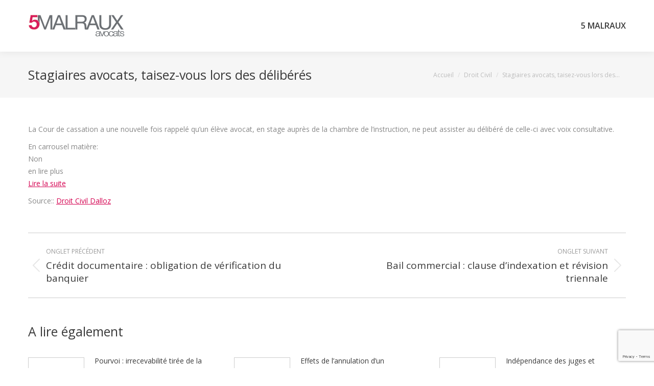

--- FILE ---
content_type: text/html; charset=UTF-8
request_url: https://www.avocats-5malraux.com/stagiaires-avocats-taisez-vous-lors-des-deliberes/
body_size: 10615
content:
<!DOCTYPE html>
<!--[if !(IE 6) | !(IE 7) | !(IE 8)  ]><!-->
<html lang="fr-FR" xmlns:fb="https://www.facebook.com/2008/fbml" xmlns:addthis="https://www.addthis.com/help/api-spec"  class="no-js">
<!--<![endif]-->
<head>
	<meta charset="UTF-8" />
		<meta name="viewport" content="width=device-width, initial-scale=1, maximum-scale=1, user-scalable=0">
		<meta name="theme-color" content="#d40050"/>	<link rel="profile" href="https://gmpg.org/xfn/11" />
	<title>Stagiaires avocats, taisez-vous lors des délibérés &#8211; Cabinet d&#039;avocats 5 malraux</title>
<meta name='robots' content='max-image-preview:large' />
	<style>img:is([sizes="auto" i], [sizes^="auto," i]) { contain-intrinsic-size: 3000px 1500px }</style>
	<link rel='dns-prefetch' href='//www.google.com' />
<link rel='dns-prefetch' href='//fonts.googleapis.com' />
<link rel="alternate" type="application/rss+xml" title="Cabinet d&#039;avocats 5 malraux &raquo; Flux" href="https://www.avocats-5malraux.com/feed/" />
<script>
window._wpemojiSettings = {"baseUrl":"https:\/\/s.w.org\/images\/core\/emoji\/15.0.3\/72x72\/","ext":".png","svgUrl":"https:\/\/s.w.org\/images\/core\/emoji\/15.0.3\/svg\/","svgExt":".svg","source":{"concatemoji":"https:\/\/www.avocats-5malraux.com\/admin\/wp-includes\/js\/wp-emoji-release.min.js?ver=6.7.4"}};
/*! This file is auto-generated */
!function(i,n){var o,s,e;function c(e){try{var t={supportTests:e,timestamp:(new Date).valueOf()};sessionStorage.setItem(o,JSON.stringify(t))}catch(e){}}function p(e,t,n){e.clearRect(0,0,e.canvas.width,e.canvas.height),e.fillText(t,0,0);var t=new Uint32Array(e.getImageData(0,0,e.canvas.width,e.canvas.height).data),r=(e.clearRect(0,0,e.canvas.width,e.canvas.height),e.fillText(n,0,0),new Uint32Array(e.getImageData(0,0,e.canvas.width,e.canvas.height).data));return t.every(function(e,t){return e===r[t]})}function u(e,t,n){switch(t){case"flag":return n(e,"\ud83c\udff3\ufe0f\u200d\u26a7\ufe0f","\ud83c\udff3\ufe0f\u200b\u26a7\ufe0f")?!1:!n(e,"\ud83c\uddfa\ud83c\uddf3","\ud83c\uddfa\u200b\ud83c\uddf3")&&!n(e,"\ud83c\udff4\udb40\udc67\udb40\udc62\udb40\udc65\udb40\udc6e\udb40\udc67\udb40\udc7f","\ud83c\udff4\u200b\udb40\udc67\u200b\udb40\udc62\u200b\udb40\udc65\u200b\udb40\udc6e\u200b\udb40\udc67\u200b\udb40\udc7f");case"emoji":return!n(e,"\ud83d\udc26\u200d\u2b1b","\ud83d\udc26\u200b\u2b1b")}return!1}function f(e,t,n){var r="undefined"!=typeof WorkerGlobalScope&&self instanceof WorkerGlobalScope?new OffscreenCanvas(300,150):i.createElement("canvas"),a=r.getContext("2d",{willReadFrequently:!0}),o=(a.textBaseline="top",a.font="600 32px Arial",{});return e.forEach(function(e){o[e]=t(a,e,n)}),o}function t(e){var t=i.createElement("script");t.src=e,t.defer=!0,i.head.appendChild(t)}"undefined"!=typeof Promise&&(o="wpEmojiSettingsSupports",s=["flag","emoji"],n.supports={everything:!0,everythingExceptFlag:!0},e=new Promise(function(e){i.addEventListener("DOMContentLoaded",e,{once:!0})}),new Promise(function(t){var n=function(){try{var e=JSON.parse(sessionStorage.getItem(o));if("object"==typeof e&&"number"==typeof e.timestamp&&(new Date).valueOf()<e.timestamp+604800&&"object"==typeof e.supportTests)return e.supportTests}catch(e){}return null}();if(!n){if("undefined"!=typeof Worker&&"undefined"!=typeof OffscreenCanvas&&"undefined"!=typeof URL&&URL.createObjectURL&&"undefined"!=typeof Blob)try{var e="postMessage("+f.toString()+"("+[JSON.stringify(s),u.toString(),p.toString()].join(",")+"));",r=new Blob([e],{type:"text/javascript"}),a=new Worker(URL.createObjectURL(r),{name:"wpTestEmojiSupports"});return void(a.onmessage=function(e){c(n=e.data),a.terminate(),t(n)})}catch(e){}c(n=f(s,u,p))}t(n)}).then(function(e){for(var t in e)n.supports[t]=e[t],n.supports.everything=n.supports.everything&&n.supports[t],"flag"!==t&&(n.supports.everythingExceptFlag=n.supports.everythingExceptFlag&&n.supports[t]);n.supports.everythingExceptFlag=n.supports.everythingExceptFlag&&!n.supports.flag,n.DOMReady=!1,n.readyCallback=function(){n.DOMReady=!0}}).then(function(){return e}).then(function(){var e;n.supports.everything||(n.readyCallback(),(e=n.source||{}).concatemoji?t(e.concatemoji):e.wpemoji&&e.twemoji&&(t(e.twemoji),t(e.wpemoji)))}))}((window,document),window._wpemojiSettings);
</script>
<style id='wp-emoji-styles-inline-css'>

	img.wp-smiley, img.emoji {
		display: inline !important;
		border: none !important;
		box-shadow: none !important;
		height: 1em !important;
		width: 1em !important;
		margin: 0 0.07em !important;
		vertical-align: -0.1em !important;
		background: none !important;
		padding: 0 !important;
	}
</style>
<link rel='stylesheet' id='contact-form-7-css' href='https://www.avocats-5malraux.com/admin/wp-content/plugins/contact-form-7/includes/css/styles.css?ver=5.6.4' media='all' />
<link rel='stylesheet' id='the7-font-css' href='https://www.avocats-5malraux.com/admin/wp-content/themes/dt-the7/fonts/icomoon-the7-font/icomoon-the7-font.min.css?ver=12.1.1' media='all' />
<link rel='stylesheet' id='the7-awesome-fonts-css' href='https://www.avocats-5malraux.com/admin/wp-content/themes/dt-the7/fonts/FontAwesome/css/all.min.css?ver=12.1.1' media='all' />
<link rel='stylesheet' id='the7-awesome-fonts-back-css' href='https://www.avocats-5malraux.com/admin/wp-content/themes/dt-the7/fonts/FontAwesome/back-compat.min.css?ver=12.1.1' media='all' />
<link rel='stylesheet' id='the7-Defaults-css' href='https://www.avocats-5malraux.com/admin/wp-content/uploads/smile_fonts/Defaults/Defaults.css?ver=6.7.4' media='all' />
<link rel='stylesheet' id='dt-web-fonts-css' href='https://fonts.googleapis.com/css?family=Open+Sans:400,600,700' media='all' />
<link rel='stylesheet' id='dt-main-css' href='https://www.avocats-5malraux.com/admin/wp-content/themes/dt-the7/css/main.min.css?ver=12.1.1' media='all' />
<style id='dt-main-inline-css'>
body #load {
  display: block;
  height: 100%;
  overflow: hidden;
  position: fixed;
  width: 100%;
  z-index: 9901;
  opacity: 1;
  visibility: visible;
  transition: all .35s ease-out;
}
.load-wrap {
  width: 100%;
  height: 100%;
  background-position: center center;
  background-repeat: no-repeat;
  text-align: center;
  display: -ms-flexbox;
  display: -ms-flex;
  display: flex;
  -ms-align-items: center;
  -ms-flex-align: center;
  align-items: center;
  -ms-flex-flow: column wrap;
  flex-flow: column wrap;
  -ms-flex-pack: center;
  -ms-justify-content: center;
  justify-content: center;
}
.load-wrap > svg {
  position: absolute;
  top: 50%;
  left: 50%;
  transform: translate(-50%,-50%);
}
#load {
  background: var(--the7-elementor-beautiful-loading-bg,#d40050);
  --the7-beautiful-spinner-color2: var(--the7-beautiful-spinner-color,#ffffff);
}

</style>
<link rel='stylesheet' id='the7-custom-scrollbar-css' href='https://www.avocats-5malraux.com/admin/wp-content/themes/dt-the7/lib/custom-scrollbar/custom-scrollbar.min.css?ver=12.1.1' media='all' />
<link rel='stylesheet' id='the7-wpbakery-css' href='https://www.avocats-5malraux.com/admin/wp-content/themes/dt-the7/css/wpbakery.min.css?ver=12.1.1' media='all' />
<link rel='stylesheet' id='addthis_all_pages-css' href='https://www.avocats-5malraux.com/admin/wp-content/plugins/addthis/frontend/build/addthis_wordpress_public.min.css?ver=6.7.4' media='all' />
<link rel='stylesheet' id='the7-css-vars-css' href='https://www.avocats-5malraux.com/admin/wp-content/uploads/the7-css/css-vars.css?ver=00491e5db470' media='all' />
<link rel='stylesheet' id='dt-custom-css' href='https://www.avocats-5malraux.com/admin/wp-content/uploads/the7-css/custom.css?ver=00491e5db470' media='all' />
<link rel='stylesheet' id='dt-media-css' href='https://www.avocats-5malraux.com/admin/wp-content/uploads/the7-css/media.css?ver=00491e5db470' media='all' />
<link rel='stylesheet' id='the7-mega-menu-css' href='https://www.avocats-5malraux.com/admin/wp-content/uploads/the7-css/mega-menu.css?ver=00491e5db470' media='all' />
<link rel='stylesheet' id='style-css' href='https://www.avocats-5malraux.com/admin/wp-content/themes/dt-the7/style.css?ver=12.1.1' media='all' />
<script src="https://www.avocats-5malraux.com/admin/wp-includes/js/jquery/jquery.min.js?ver=3.7.1" id="jquery-core-js"></script>
<script src="https://www.avocats-5malraux.com/admin/wp-includes/js/jquery/jquery-migrate.min.js?ver=3.4.1" id="jquery-migrate-js"></script>
<script src="//www.avocats-5malraux.com/admin/wp-content/plugins/revslider/sr6/assets/js/rbtools.min.js?ver=6.7.21" async id="tp-tools-js"></script>
<script src="//www.avocats-5malraux.com/admin/wp-content/plugins/revslider/sr6/assets/js/rs6.min.js?ver=6.7.21" async id="revmin-js"></script>
<script id="dt-above-fold-js-extra">
var dtLocal = {"themeUrl":"https:\/\/www.avocats-5malraux.com\/admin\/wp-content\/themes\/dt-the7","passText":"Pour voir ce contenu, entrer le mots de passe:","moreButtonText":{"loading":"Chargement...","loadMore":"Charger la suite"},"postID":"2538","ajaxurl":"https:\/\/www.avocats-5malraux.com\/admin\/wp-admin\/admin-ajax.php","REST":{"baseUrl":"https:\/\/www.avocats-5malraux.com\/wp-json\/the7\/v1","endpoints":{"sendMail":"\/send-mail"}},"contactMessages":{"required":"One or more fields have an error. Please check and try again.","terms":"Please accept the privacy policy.","fillTheCaptchaError":"Please, fill the captcha."},"captchaSiteKey":"","ajaxNonce":"2333e60dd3","pageData":"","themeSettings":{"smoothScroll":"off","lazyLoading":false,"desktopHeader":{"height":54},"ToggleCaptionEnabled":"disabled","ToggleCaption":"Navigation","floatingHeader":{"showAfter":150,"showMenu":true,"height":60,"logo":{"showLogo":true,"html":"<img class=\" preload-me\" src=\"https:\/\/www.avocats-5malraux.com\/admin\/wp-content\/uploads\/2014\/07\/logo-5malraux-avocats-small.png\" srcset=\"https:\/\/www.avocats-5malraux.com\/admin\/wp-content\/uploads\/2014\/07\/logo-5malraux-avocats-small.png 188w, https:\/\/www.avocats-5malraux.com\/admin\/wp-content\/uploads\/2014\/11\/logo_hx60.png 230w\" width=\"188\" height=\"45\"   sizes=\"188px\" alt=\"Cabinet d&#039;avocats 5 malraux\" \/>","url":"https:\/\/www.avocats-5malraux.com\/"}},"topLine":{"floatingTopLine":{"logo":{"showLogo":false,"html":""}}},"mobileHeader":{"firstSwitchPoint":900,"secondSwitchPoint":400,"firstSwitchPointHeight":60,"secondSwitchPointHeight":60,"mobileToggleCaptionEnabled":"disabled","mobileToggleCaption":"Menu"},"stickyMobileHeaderFirstSwitch":{"logo":{"html":"<img class=\" preload-me\" src=\"https:\/\/www.avocats-5malraux.com\/admin\/wp-content\/uploads\/2014\/07\/logo-5malraux-avocats-small.png\" srcset=\"https:\/\/www.avocats-5malraux.com\/admin\/wp-content\/uploads\/2014\/07\/logo-5malraux-avocats-small.png 188w, https:\/\/www.avocats-5malraux.com\/admin\/wp-content\/uploads\/2014\/11\/logo_hx60.png 230w\" width=\"188\" height=\"45\"   sizes=\"188px\" alt=\"Cabinet d&#039;avocats 5 malraux\" \/>"}},"stickyMobileHeaderSecondSwitch":{"logo":{"html":"<img class=\" preload-me\" src=\"https:\/\/www.avocats-5malraux.com\/admin\/wp-content\/uploads\/2014\/07\/logo-5malraux-avocats-small.png\" srcset=\"https:\/\/www.avocats-5malraux.com\/admin\/wp-content\/uploads\/2014\/07\/logo-5malraux-avocats-small.png 188w, https:\/\/www.avocats-5malraux.com\/admin\/wp-content\/uploads\/2014\/11\/logo_hx60.png 230w\" width=\"188\" height=\"45\"   sizes=\"188px\" alt=\"Cabinet d&#039;avocats 5 malraux\" \/>"}},"sidebar":{"switchPoint":970},"boxedWidth":"1280px"},"VCMobileScreenWidth":"768"};
var dtShare = {"shareButtonText":{"facebook":"Share on Facebook","twitter":"Share on X","pinterest":"Pin it","linkedin":"Share on Linkedin","whatsapp":"Share on Whatsapp"},"overlayOpacity":"85"};
</script>
<script src="https://www.avocats-5malraux.com/admin/wp-content/themes/dt-the7/js/above-the-fold.min.js?ver=12.1.1" id="dt-above-fold-js"></script>
<link rel="https://api.w.org/" href="https://www.avocats-5malraux.com/wp-json/" /><link rel="alternate" title="JSON" type="application/json" href="https://www.avocats-5malraux.com/wp-json/wp/v2/posts/2538" /><link rel="EditURI" type="application/rsd+xml" title="RSD" href="https://www.avocats-5malraux.com/admin/xmlrpc.php?rsd" />
<meta name="generator" content="WordPress 6.7.4" />
<link rel='shortlink' href='https://www.avocats-5malraux.com/?p=2538' />
<link rel="alternate" title="oEmbed (JSON)" type="application/json+oembed" href="https://www.avocats-5malraux.com/wp-json/oembed/1.0/embed?url=https%3A%2F%2Fwww.avocats-5malraux.com%2Fstagiaires-avocats-taisez-vous-lors-des-deliberes%2F" />
<link rel="alternate" title="oEmbed (XML)" type="text/xml+oembed" href="https://www.avocats-5malraux.com/wp-json/oembed/1.0/embed?url=https%3A%2F%2Fwww.avocats-5malraux.com%2Fstagiaires-avocats-taisez-vous-lors-des-deliberes%2F&#038;format=xml" />
<link rel="canonical" href="https://www.avocats-5malraux.com/stagiaires-avocats-taisez-vous-lors-des-deliberes/"/>
<meta property="og:site_name" content="Cabinet d&#039;avocats 5 malraux" />
<meta property="og:title" content="Stagiaires avocats, taisez-vous lors des délibérés" />
<meta property="og:url" content="https://www.avocats-5malraux.com/stagiaires-avocats-taisez-vous-lors-des-deliberes/" />
<meta property="og:type" content="article" />
<meta name="generator" content="Powered by WPBakery Page Builder - drag and drop page builder for WordPress."/>
<meta name="generator" content="Powered by Slider Revolution 6.7.21 - responsive, Mobile-Friendly Slider Plugin for WordPress with comfortable drag and drop interface." />
<script type="text/javascript" id="the7-loader-script">
document.addEventListener("DOMContentLoaded", function(event) {
	var load = document.getElementById("load");
	if(!load.classList.contains('loader-removed')){
		var removeLoading = setTimeout(function() {
			load.className += " loader-removed";
		}, 300);
	}
});
</script>
		<link rel="icon" href="https://www.avocats-5malraux.com/admin/wp-content/uploads/2014/07/favicon-small.jpg" type="image/jpeg" sizes="16x16"/><link rel="icon" href="https://www.avocats-5malraux.com/admin/wp-content/uploads/2014/07/favicon.png" type="image/png" sizes="32x32"/><script>function setREVStartSize(e){
			//window.requestAnimationFrame(function() {
				window.RSIW = window.RSIW===undefined ? window.innerWidth : window.RSIW;
				window.RSIH = window.RSIH===undefined ? window.innerHeight : window.RSIH;
				try {
					var pw = document.getElementById(e.c).parentNode.offsetWidth,
						newh;
					pw = pw===0 || isNaN(pw) || (e.l=="fullwidth" || e.layout=="fullwidth") ? window.RSIW : pw;
					e.tabw = e.tabw===undefined ? 0 : parseInt(e.tabw);
					e.thumbw = e.thumbw===undefined ? 0 : parseInt(e.thumbw);
					e.tabh = e.tabh===undefined ? 0 : parseInt(e.tabh);
					e.thumbh = e.thumbh===undefined ? 0 : parseInt(e.thumbh);
					e.tabhide = e.tabhide===undefined ? 0 : parseInt(e.tabhide);
					e.thumbhide = e.thumbhide===undefined ? 0 : parseInt(e.thumbhide);
					e.mh = e.mh===undefined || e.mh=="" || e.mh==="auto" ? 0 : parseInt(e.mh,0);
					if(e.layout==="fullscreen" || e.l==="fullscreen")
						newh = Math.max(e.mh,window.RSIH);
					else{
						e.gw = Array.isArray(e.gw) ? e.gw : [e.gw];
						for (var i in e.rl) if (e.gw[i]===undefined || e.gw[i]===0) e.gw[i] = e.gw[i-1];
						e.gh = e.el===undefined || e.el==="" || (Array.isArray(e.el) && e.el.length==0)? e.gh : e.el;
						e.gh = Array.isArray(e.gh) ? e.gh : [e.gh];
						for (var i in e.rl) if (e.gh[i]===undefined || e.gh[i]===0) e.gh[i] = e.gh[i-1];
											
						var nl = new Array(e.rl.length),
							ix = 0,
							sl;
						e.tabw = e.tabhide>=pw ? 0 : e.tabw;
						e.thumbw = e.thumbhide>=pw ? 0 : e.thumbw;
						e.tabh = e.tabhide>=pw ? 0 : e.tabh;
						e.thumbh = e.thumbhide>=pw ? 0 : e.thumbh;
						for (var i in e.rl) nl[i] = e.rl[i]<window.RSIW ? 0 : e.rl[i];
						sl = nl[0];
						for (var i in nl) if (sl>nl[i] && nl[i]>0) { sl = nl[i]; ix=i;}
						var m = pw>(e.gw[ix]+e.tabw+e.thumbw) ? 1 : (pw-(e.tabw+e.thumbw)) / (e.gw[ix]);
						newh =  (e.gh[ix] * m) + (e.tabh + e.thumbh);
					}
					var el = document.getElementById(e.c);
					if (el!==null && el) el.style.height = newh+"px";
					el = document.getElementById(e.c+"_wrapper");
					if (el!==null && el) {
						el.style.height = newh+"px";
						el.style.display = "block";
					}
				} catch(e){
					console.log("Failure at Presize of Slider:" + e)
				}
			//});
		  };</script>
<noscript><style> .wpb_animate_when_almost_visible { opacity: 1; }</style></noscript><!-- Google tag (gtag.js) -->
<script async src="https://www.googletagmanager.com/gtag/js?id=UA-176758261-1"></script>
<script>
  window.dataLayer = window.dataLayer || [];
  function gtag(){dataLayer.push(arguments);}
  gtag('js', new Date());

  gtag('config', 'UA-176758261-1');
</script>
<style id='the7-custom-inline-css' type='text/css'>
.single-related-posts .mini-post-img {
    flex: none !important;
}

.wf-float-left {
    text-align: right;
    float: right;
}

.vc_btn3.vc_btn3-color-pink.vc_btn3-style-flat:focus, .vc_btn3.vc_btn3-color-pink.vc_btn3-style-flat:hover, .vc_btn3.vc_btn3-color-pink:focus, .vc_btn3.vc_btn3-color-pink:hover {
    color: #f7f7f7;
    background-color: #a51c4f;
}
.vc_btn3.vc_btn3-color-pink, .vc_btn3.vc_btn3-color-pink.vc_btn3-style-flat {
    color: #fff;
    background-color: #d40050;
}

.vc_btn3.vc_btn3-color-purple.vc_btn3-style-flat:focus, .vc_btn3.vc_btn3-color-purple.vc_btn3-style-flat:hover, .vc_btn3.vc_btn3-color-purple:focus, .vc_btn3.vc_btn3-color-purple:hover {
    color: #f7f7f7;
    background-color: #a51c4f;
}
.vc_btn3.vc_btn3-color-purple, .vc_btn3.vc_btn3-color-purple.vc_btn3-style-flat {
    color: #fff;
    background-color: #d40050;
}
</style>
</head>
<body id="the7-body" class="post-template-default single single-post postid-2538 single-format-standard wp-embed-responsive no-comments dt-responsive-on right-mobile-menu-close-icon ouside-menu-close-icon mobile-hamburger-close-bg-enable mobile-hamburger-close-bg-hover-enable  fade-medium-mobile-menu-close-icon fade-small-menu-close-icon srcset-enabled btn-flat custom-btn-color custom-btn-hover-color phantom-fade phantom-shadow-decoration phantom-custom-logo-on top-header first-switch-logo-center first-switch-menu-left second-switch-logo-center second-switch-menu-left layzr-loading-on popup-message-style the7-ver-12.1.1 dt-fa-compatibility wpb-js-composer js-comp-ver-6.9.0 vc_responsive">
<!-- The7 12.1.1 -->
<div id="load" class="ring-loader">
	<div class="load-wrap">
<style type="text/css">
    .the7-spinner {
        width: 72px;
        height: 72px;
        position: relative;
    }
    .the7-spinner > div {
        border-radius: 50%;
        width: 9px;
        left: 0;
        box-sizing: border-box;
        display: block;
        position: absolute;
        border: 9px solid #fff;
        width: 72px;
        height: 72px;
    }
    .the7-spinner-ring-bg{
        opacity: 0.25;
    }
    div.the7-spinner-ring {
        animation: spinner-animation 0.8s cubic-bezier(1, 1, 1, 1) infinite;
        border-color:var(--the7-beautiful-spinner-color2) transparent transparent transparent;
    }

    @keyframes spinner-animation{
        from{
            transform: rotate(0deg);
        }
        to {
            transform: rotate(360deg);
        }
    }
</style>

<div class="the7-spinner">
    <div class="the7-spinner-ring-bg"></div>
    <div class="the7-spinner-ring"></div>
</div></div>
</div>
<div id="page" >
	<a class="skip-link screen-reader-text" href="#content">Contenu en pleine largeur</a>

<div class="masthead inline-header right surround shadow-decoration shadow-mobile-header-decoration small-mobile-menu-icon mobile-menu-icon-bg-on mobile-menu-icon-hover-bg-on show-sub-menu-on-hover show-device-logo show-mobile-logo"  role="banner">

	<div class="top-bar full-width-line top-bar-empty">
	<div class="top-bar-bg" ></div>
	<div class="mini-widgets left-widgets"></div><div class="mini-widgets right-widgets"></div></div>

	<header class="header-bar">

		<div class="branding">
	<div id="site-title" class="assistive-text">Cabinet d&#039;avocats 5 malraux</div>
	<div id="site-description" class="assistive-text">Cabinet d&#039;avocats à Paris, défense et conseil des particuliers et des entreprises.</div>
	<a class="" href="https://www.avocats-5malraux.com/"><img class=" preload-me" src="https://www.avocats-5malraux.com/admin/wp-content/uploads/2014/07/logo-5malraux-avocats-small.png" srcset="https://www.avocats-5malraux.com/admin/wp-content/uploads/2014/07/logo-5malraux-avocats-small.png 188w, https://www.avocats-5malraux.com/admin/wp-content/uploads/2014/07/logo-5malraux-avocats-big.png 300w" width="188" height="45"   sizes="188px" alt="Cabinet d&#039;avocats 5 malraux" /><img class="mobile-logo preload-me" src="https://www.avocats-5malraux.com/admin/wp-content/uploads/2014/07/logo-5malraux-avocats-small.png" srcset="https://www.avocats-5malraux.com/admin/wp-content/uploads/2014/07/logo-5malraux-avocats-small.png 188w, https://www.avocats-5malraux.com/admin/wp-content/uploads/2014/11/logo_hx60.png 230w" width="188" height="45"   sizes="188px" alt="Cabinet d&#039;avocats 5 malraux" /></a></div>

		<ul id="primary-menu" class="main-nav outside-item-remove-margin"><li class="menu-item page_item page-item-1135 first"><a href="https://www.avocats-5malraux.com/"><span class="menu-item-text"><span class="menu-text">5 Malraux</span></span></a></li></ul>
		
	</header>

</div>
<div role="navigation" aria-label="Main Menu" class="dt-mobile-header mobile-menu-show-divider">
	<div class="dt-close-mobile-menu-icon" aria-label="Close" role="button" tabindex="0"><div class="close-line-wrap"><span class="close-line"></span><span class="close-line"></span><span class="close-line"></span></div></div>	<ul id="mobile-menu" class="mobile-main-nav">
		<li class="menu-item page_item page-item-1135 first"><a href="https://www.avocats-5malraux.com/"><span class="menu-item-text"><span class="menu-text">5 Malraux</span></span></a></li>	</ul>
	<div class='mobile-mini-widgets-in-menu'></div>
</div>


		<div class="page-title title-left solid-bg">
			<div class="wf-wrap">

				<div class="page-title-head hgroup"><h1 class="entry-title">Stagiaires avocats, taisez-vous lors des délibérés</h1></div><div class="page-title-breadcrumbs"><div class="assistive-text">Vous êtes ici :</div><ol class="breadcrumbs text-small" itemscope itemtype="https://schema.org/BreadcrumbList"><li itemprop="itemListElement" itemscope itemtype="https://schema.org/ListItem"><a itemprop="item" href="https://www.avocats-5malraux.com/" title="Accueil"><span itemprop="name">Accueil</span></a><meta itemprop="position" content="1" /></li><li itemprop="itemListElement" itemscope itemtype="https://schema.org/ListItem"><a itemprop="item" href="https://www.avocats-5malraux.com/category/droit-civil/" title="Droit Civil"><span itemprop="name">Droit Civil</span></a><meta itemprop="position" content="2" /></li><li class="current" itemprop="itemListElement" itemscope itemtype="https://schema.org/ListItem"><span itemprop="name">Stagiaires avocats, taisez-vous lors des…</span><meta itemprop="position" content="3" /></li></ol></div>			</div>
		</div>

		

<div id="main" class="sidebar-none sidebar-divider-vertical">

	
	<div class="main-gradient"></div>
	<div class="wf-wrap">
	<div class="wf-container-main">

	

			<div id="content" class="content" role="main">

				
<article id="post-2538" class="single-postlike circle-fancy-style post-2538 post type-post status-publish format-standard category-droit-civil category-40 description-off">

	<div class="entry-content"><div class="at-above-post addthis_tool" data-url="https://www.avocats-5malraux.com/stagiaires-avocats-taisez-vous-lors-des-deliberes/"></div><p>La Cour de cassation a une nouvelle fois rappelé qu&rsquo;un élève avocat, en stage auprès de la chambre de l&rsquo;instruction, ne peut assister au délibéré de celle-ci avec voix consultative.</p>
<p>      En carrousel matière:<br />
            Non<br />
en lire plus<br />
 <a href="http://www.dalloz-actualite.fr/flash/stagiaires-avocats-taisez-vous-lors-des-deliberes" target="_blank" rel="nofollow" id="rssmi_more">Lire la suite</a> </p>
<p>Source:: <a href="http://www.dalloz-actualite.fr/flash/stagiaires-avocats-taisez-vous-lors-des-deliberes" target="_blank" title="Stagiaires avocats, taisez-vous lors des délibérés" rel="nofollow">Droit Civil Dalloz</a></p>
<!-- AddThis Advanced Settings above via filter on the_content --><!-- AddThis Advanced Settings below via filter on the_content --><!-- AddThis Advanced Settings generic via filter on the_content --><!-- AddThis Share Buttons above via filter on the_content --><!-- AddThis Share Buttons below via filter on the_content --><div class="at-below-post addthis_tool" data-url="https://www.avocats-5malraux.com/stagiaires-avocats-taisez-vous-lors-des-deliberes/"></div><!-- AddThis Share Buttons generic via filter on the_content --></div><nav class="navigation post-navigation" role="navigation"><h2 class="screen-reader-text">Navigation de commentaire</h2><div class="nav-links"><a class="nav-previous" href="https://www.avocats-5malraux.com/credit-documentaire-obligation-de-verification-du-banquier/" rel="prev"><svg version="1.1" id="Layer_1" xmlns="http://www.w3.org/2000/svg" xmlns:xlink="http://www.w3.org/1999/xlink" x="0px" y="0px" viewBox="0 0 16 16" style="enable-background:new 0 0 16 16;" xml:space="preserve"><path class="st0" d="M11.4,1.6c0.2,0.2,0.2,0.5,0,0.7c0,0,0,0,0,0L5.7,8l5.6,5.6c0.2,0.2,0.2,0.5,0,0.7s-0.5,0.2-0.7,0l-6-6c-0.2-0.2-0.2-0.5,0-0.7c0,0,0,0,0,0l6-6C10.8,1.5,11.2,1.5,11.4,1.6C11.4,1.6,11.4,1.6,11.4,1.6z"/></svg><span class="meta-nav" aria-hidden="true">Onglet précédent </span><span class="screen-reader-text">Onglet précédent </span><span class="post-title h4-size">Crédit documentaire : obligation de vérification du banquier</span></a><a class="nav-next" href="https://www.avocats-5malraux.com/bail-commercial-clause-dindexation-et-revision-triennale/" rel="next"><svg version="1.1" id="Layer_1" xmlns="http://www.w3.org/2000/svg" xmlns:xlink="http://www.w3.org/1999/xlink" x="0px" y="0px" viewBox="0 0 16 16" style="enable-background:new 0 0 16 16;" xml:space="preserve"><path class="st0" d="M4.6,1.6c0.2-0.2,0.5-0.2,0.7,0c0,0,0,0,0,0l6,6c0.2,0.2,0.2,0.5,0,0.7c0,0,0,0,0,0l-6,6c-0.2,0.2-0.5,0.2-0.7,0s-0.2-0.5,0-0.7L10.3,8L4.6,2.4C4.5,2.2,4.5,1.8,4.6,1.6C4.6,1.6,4.6,1.6,4.6,1.6z"/></svg><span class="meta-nav" aria-hidden="true">Onglet suivant</span><span class="screen-reader-text">Onglet suivant</span><span class="post-title h4-size">Bail commercial : clause d’indexation et révision triennale</span></a></div></nav><div class="single-related-posts"><h3>A lire également</h3><section class="items-grid"><div class=" related-item"><article class="post-format-standard"><div class="mini-post-img"><a class="alignleft post-rollover no-avatar" href="https://www.avocats-5malraux.com/pourvoi-irrecevabilite-tiree-de-la-tardivete-du-recours-contre-le-rejet-dune-demande-daide-juridictionnelle/"  style="width:110px; height: 80px;" aria-label="Post image"></a></div><div class="post-content"><a href="https://www.avocats-5malraux.com/pourvoi-irrecevabilite-tiree-de-la-tardivete-du-recours-contre-le-rejet-dune-demande-daide-juridictionnelle/">Pourvoi : irrecevabilité tirée de la tardiveté du recours contre le rejet d’une demande d’aide juridictionnelle</a><br /><time class="text-secondary" datetime="2018-03-23T00:00:08+01:00">23 mars 2018</time></div></article></div><div class=" related-item"><article class="post-format-standard"><div class="mini-post-img"><a class="alignleft post-rollover no-avatar" href="https://www.avocats-5malraux.com/effets-de-lannulation-dun-commandement-aux-fins-de-saisie-immobiliere-sur-linterruption-de-la-prescription/"  style="width:110px; height: 80px;" aria-label="Post image"></a></div><div class="post-content"><a href="https://www.avocats-5malraux.com/effets-de-lannulation-dun-commandement-aux-fins-de-saisie-immobiliere-sur-linterruption-de-la-prescription/">Effets de l’annulation d’un commandement aux fins de saisie immobilière sur l’interruption de la prescription</a><br /><time class="text-secondary" datetime="2018-03-22T00:00:13+01:00">22 mars 2018</time></div></article></div><div class=" related-item"><article class="post-format-standard"><div class="mini-post-img"><a class="alignleft post-rollover no-avatar" href="https://www.avocats-5malraux.com/independance-des-juges-et-mesures-de-baisse-des-salaires-position-de-la-cjue/"  style="width:110px; height: 80px;" aria-label="Post image"></a></div><div class="post-content"><a href="https://www.avocats-5malraux.com/independance-des-juges-et-mesures-de-baisse-des-salaires-position-de-la-cjue/">Indépendance des juges et mesures de baisse des salaires : position de la CJUE</a><br /><time class="text-secondary" datetime="2018-03-22T00:00:11+01:00">22 mars 2018</time></div></article></div><div class=" related-item"><article class="post-format-standard"><div class="mini-post-img"><a class="alignleft post-rollover no-avatar" href="https://www.avocats-5malraux.com/necessite-de-rechercher-le-caractere-exclusif-dun-droit-de-passage-sur-les-parties-communes/"  style="width:110px; height: 80px;" aria-label="Post image"></a></div><div class="post-content"><a href="https://www.avocats-5malraux.com/necessite-de-rechercher-le-caractere-exclusif-dun-droit-de-passage-sur-les-parties-communes/">Nécessité de rechercher le caractère exclusif d’un droit de passage sur les parties communes</a><br /><time class="text-secondary" datetime="2018-03-21T00:00:09+01:00">21 mars 2018</time></div></article></div><div class=" related-item"><article class="post-format-standard"><div class="mini-post-img"><a class="alignleft post-rollover no-avatar" href="https://www.avocats-5malraux.com/saisie-attribution-pratiquee-par-le-fgti-sur-le-compte-nominatif-dun-detenu/"  style="width:110px; height: 80px;" aria-label="Post image"></a></div><div class="post-content"><a href="https://www.avocats-5malraux.com/saisie-attribution-pratiquee-par-le-fgti-sur-le-compte-nominatif-dun-detenu/">Saisie-attribution pratiquée par le FGTI sur le compte nominatif d’un détenu</a><br /><time class="text-secondary" datetime="2018-03-21T00:00:09+01:00">21 mars 2018</time></div></article></div><div class=" related-item"><article class="post-format-standard"><div class="mini-post-img"><a class="alignleft post-rollover no-avatar" href="https://www.avocats-5malraux.com/juge-de-lhonoraire-sursis-a-statuer-en-cas-de-demande-relative-a-lexistence-du-mandat/"  style="width:110px; height: 80px;" aria-label="Post image"></a></div><div class="post-content"><a href="https://www.avocats-5malraux.com/juge-de-lhonoraire-sursis-a-statuer-en-cas-de-demande-relative-a-lexistence-du-mandat/">Juge de l’honoraire : sursis à statuer en cas de demande relative à l’existence du mandat</a><br /><time class="text-secondary" datetime="2018-03-20T00:00:15+01:00">20 mars 2018</time></div></article></div></section></div>
</article>

			</div><!-- #content -->

			
			</div><!-- .wf-container -->
		</div><!-- .wf-wrap -->

	
	</div><!-- #main -->

	


	<!-- !Footer -->
	<footer id="footer" class="footer solid-bg">

		
<!-- !Bottom-bar -->
<div id="bottom-bar" class="full-width-line logo-left" role="contentinfo">
    <div class="wf-wrap">
        <div class="wf-container-bottom">

			<div id="branding-bottom"><a class="" href="https://www.avocats-5malraux.com/"><img class=" preload-me" src="https://www.avocats-5malraux.com/admin/wp-content/uploads/2014/07/logo-5malraux-avocats-small.png" srcset="https://www.avocats-5malraux.com/admin/wp-content/uploads/2014/07/logo-5malraux-avocats-small.png 188w, https://www.avocats-5malraux.com/admin/wp-content/uploads/2014/11/logo_hx60.png 230w" width="188" height="45"   sizes="188px" alt="Cabinet d&#039;avocats 5 malraux" /></a></div>
                <div class="wf-float-left">

					Cabinet d’avocats 5 Malraux
5, place André Malraux | 75001 Paris 
T +33 (0)1 55 35 02 02 | F +33 (0)1 55 35 07 07 

                </div>

			
            <div class="wf-float-right">

				
            </div>

        </div><!-- .wf-container-bottom -->
    </div><!-- .wf-wrap -->
</div><!-- #bottom-bar -->
	</footer><!-- #footer -->

<a href="#" class="scroll-top"><svg version="1.1" id="Layer_1" xmlns="http://www.w3.org/2000/svg" xmlns:xlink="http://www.w3.org/1999/xlink" x="0px" y="0px"
	 viewBox="0 0 16 16" style="enable-background:new 0 0 16 16;" xml:space="preserve">
<path d="M11.7,6.3l-3-3C8.5,3.1,8.3,3,8,3c0,0,0,0,0,0C7.7,3,7.5,3.1,7.3,3.3l-3,3c-0.4,0.4-0.4,1,0,1.4c0.4,0.4,1,0.4,1.4,0L7,6.4
	V12c0,0.6,0.4,1,1,1s1-0.4,1-1V6.4l1.3,1.3c0.4,0.4,1,0.4,1.4,0C11.9,7.5,12,7.3,12,7S11.9,6.5,11.7,6.3z"/>
</svg><span class="screen-reader-text">Go to Top</span></a>

</div><!-- #page -->


		<script>
			window.RS_MODULES = window.RS_MODULES || {};
			window.RS_MODULES.modules = window.RS_MODULES.modules || {};
			window.RS_MODULES.waiting = window.RS_MODULES.waiting || [];
			window.RS_MODULES.defered = false;
			window.RS_MODULES.moduleWaiting = window.RS_MODULES.moduleWaiting || {};
			window.RS_MODULES.type = 'compiled';
		</script>
		<script data-cfasync="false" type="text/javascript">if (window.addthis_product === undefined) { window.addthis_product = "wpp"; } if (window.wp_product_version === undefined) { window.wp_product_version = "wpp-6.2.7"; } if (window.addthis_share === undefined) { window.addthis_share = {}; } if (window.addthis_config === undefined) { window.addthis_config = {"data_track_clickback":true,"ignore_server_config":true,"ui_language":"fr","ui_atversion":"300"}; } if (window.addthis_layers === undefined) { window.addthis_layers = {}; } if (window.addthis_layers_tools === undefined) { window.addthis_layers_tools = [{"sharetoolbox":{"numPreferredServices":5,"counts":"one","size":"32px","style":"fixed","shareCountThreshold":0,"elements":".addthis_inline_share_toolbox_above,.at-above-post-homepage,.at-above-post-arch-page,.at-above-post-cat-page,.at-above-post,.at-above-post-page"}}]; } else { window.addthis_layers_tools.push({"sharetoolbox":{"numPreferredServices":5,"counts":"one","size":"32px","style":"fixed","shareCountThreshold":0,"elements":".addthis_inline_share_toolbox_above,.at-above-post-homepage,.at-above-post-arch-page,.at-above-post-cat-page,.at-above-post,.at-above-post-page"}});  } if (window.addthis_plugin_info === undefined) { window.addthis_plugin_info = {"info_status":"enabled","cms_name":"WordPress","plugin_name":"Share Buttons by AddThis","plugin_version":"6.2.7","plugin_mode":"WordPress","anonymous_profile_id":"wp-7fabf0bdb9f708872c9eeb50c66ae244","page_info":{"template":"posts","post_type":""},"sharing_enabled_on_post_via_metabox":false}; } 
                    (function() {
                      var first_load_interval_id = setInterval(function () {
                        if (typeof window.addthis !== 'undefined') {
                          window.clearInterval(first_load_interval_id);
                          if (typeof window.addthis_layers !== 'undefined' && Object.getOwnPropertyNames(window.addthis_layers).length > 0) {
                            window.addthis.layers(window.addthis_layers);
                          }
                          if (Array.isArray(window.addthis_layers_tools)) {
                            for (i = 0; i < window.addthis_layers_tools.length; i++) {
                              window.addthis.layers(window.addthis_layers_tools[i]);
                            }
                          }
                        }
                     },1000)
                    }());
                </script> <script data-cfasync="false" type="text/javascript" src="https://s7.addthis.com/js/300/addthis_widget.js#pubid=wp-7fabf0bdb9f708872c9eeb50c66ae244" async="async"></script><link rel='stylesheet' id='rs-plugin-settings-css' href='//www.avocats-5malraux.com/admin/wp-content/plugins/revslider/sr6/assets/css/rs6.css?ver=6.7.21' media='all' />
<style id='rs-plugin-settings-inline-css'>
.tp-caption a{color:#ff7302;text-shadow:none;-webkit-transition:all 0.2s ease-out;-moz-transition:all 0.2s ease-out;-o-transition:all 0.2s ease-out;-ms-transition:all 0.2s ease-out}.tp-caption a:hover{color:#ffa902}
</style>
<script src="https://www.avocats-5malraux.com/admin/wp-content/themes/dt-the7/js/main.min.js?ver=12.1.1" id="dt-main-js"></script>
<script src="https://www.avocats-5malraux.com/admin/wp-content/plugins/contact-form-7/includes/swv/js/index.js?ver=5.6.4" id="swv-js"></script>
<script id="contact-form-7-js-extra">
var wpcf7 = {"api":{"root":"https:\/\/www.avocats-5malraux.com\/wp-json\/","namespace":"contact-form-7\/v1"}};
</script>
<script src="https://www.avocats-5malraux.com/admin/wp-content/plugins/contact-form-7/includes/js/index.js?ver=5.6.4" id="contact-form-7-js"></script>
<script src="https://www.avocats-5malraux.com/admin/wp-content/themes/dt-the7/js/legacy.min.js?ver=12.1.1" id="dt-legacy-js"></script>
<script src="https://www.avocats-5malraux.com/admin/wp-content/themes/dt-the7/lib/jquery-mousewheel/jquery-mousewheel.min.js?ver=12.1.1" id="jquery-mousewheel-js"></script>
<script src="https://www.avocats-5malraux.com/admin/wp-content/themes/dt-the7/lib/custom-scrollbar/custom-scrollbar.min.js?ver=12.1.1" id="the7-custom-scrollbar-js"></script>
<script src="https://www.google.com/recaptcha/api.js?render=6LdqZ9YZAAAAABSeLx1DEPtaE9bs1RZiUi2lRJn_&amp;ver=3.0" id="google-recaptcha-js"></script>
<script src="https://www.avocats-5malraux.com/admin/wp-includes/js/dist/vendor/wp-polyfill.min.js?ver=3.15.0" id="wp-polyfill-js"></script>
<script id="wpcf7-recaptcha-js-extra">
var wpcf7_recaptcha = {"sitekey":"6LdqZ9YZAAAAABSeLx1DEPtaE9bs1RZiUi2lRJn_","actions":{"homepage":"homepage","contactform":"contactform"}};
</script>
<script src="https://www.avocats-5malraux.com/admin/wp-content/plugins/contact-form-7/modules/recaptcha/index.js?ver=5.6.4" id="wpcf7-recaptcha-js"></script>

<div class="pswp" tabindex="-1" role="dialog" aria-hidden="true">
	<div class="pswp__bg"></div>
	<div class="pswp__scroll-wrap">
		<div class="pswp__container">
			<div class="pswp__item"></div>
			<div class="pswp__item"></div>
			<div class="pswp__item"></div>
		</div>
		<div class="pswp__ui pswp__ui--hidden">
			<div class="pswp__top-bar">
				<div class="pswp__counter"></div>
				<button class="pswp__button pswp__button--close" title="Close (Esc)" aria-label="Close (Esc)"></button>
				<button class="pswp__button pswp__button--share" title="Share" aria-label="Share"></button>
				<button class="pswp__button pswp__button--fs" title="Toggle fullscreen" aria-label="Toggle fullscreen"></button>
				<button class="pswp__button pswp__button--zoom" title="Zoom in/out" aria-label="Zoom in/out"></button>
				<div class="pswp__preloader">
					<div class="pswp__preloader__icn">
						<div class="pswp__preloader__cut">
							<div class="pswp__preloader__donut"></div>
						</div>
					</div>
				</div>
			</div>
			<div class="pswp__share-modal pswp__share-modal--hidden pswp__single-tap">
				<div class="pswp__share-tooltip"></div> 
			</div>
			<button class="pswp__button pswp__button--arrow--left" title="Previous (arrow left)" aria-label="Previous (arrow left)">
			</button>
			<button class="pswp__button pswp__button--arrow--right" title="Next (arrow right)" aria-label="Next (arrow right)">
			</button>
			<div class="pswp__caption">
				<div class="pswp__caption__center"></div>
			</div>
		</div>
	</div>
</div>
</body>
</html>


--- FILE ---
content_type: text/html; charset=utf-8
request_url: https://www.google.com/recaptcha/api2/anchor?ar=1&k=6LdqZ9YZAAAAABSeLx1DEPtaE9bs1RZiUi2lRJn_&co=aHR0cHM6Ly93d3cuYXZvY2F0cy01bWFscmF1eC5jb206NDQz&hl=en&v=PoyoqOPhxBO7pBk68S4YbpHZ&size=invisible&anchor-ms=20000&execute-ms=30000&cb=tn0d7o70s9fm
body_size: 48545
content:
<!DOCTYPE HTML><html dir="ltr" lang="en"><head><meta http-equiv="Content-Type" content="text/html; charset=UTF-8">
<meta http-equiv="X-UA-Compatible" content="IE=edge">
<title>reCAPTCHA</title>
<style type="text/css">
/* cyrillic-ext */
@font-face {
  font-family: 'Roboto';
  font-style: normal;
  font-weight: 400;
  font-stretch: 100%;
  src: url(//fonts.gstatic.com/s/roboto/v48/KFO7CnqEu92Fr1ME7kSn66aGLdTylUAMa3GUBHMdazTgWw.woff2) format('woff2');
  unicode-range: U+0460-052F, U+1C80-1C8A, U+20B4, U+2DE0-2DFF, U+A640-A69F, U+FE2E-FE2F;
}
/* cyrillic */
@font-face {
  font-family: 'Roboto';
  font-style: normal;
  font-weight: 400;
  font-stretch: 100%;
  src: url(//fonts.gstatic.com/s/roboto/v48/KFO7CnqEu92Fr1ME7kSn66aGLdTylUAMa3iUBHMdazTgWw.woff2) format('woff2');
  unicode-range: U+0301, U+0400-045F, U+0490-0491, U+04B0-04B1, U+2116;
}
/* greek-ext */
@font-face {
  font-family: 'Roboto';
  font-style: normal;
  font-weight: 400;
  font-stretch: 100%;
  src: url(//fonts.gstatic.com/s/roboto/v48/KFO7CnqEu92Fr1ME7kSn66aGLdTylUAMa3CUBHMdazTgWw.woff2) format('woff2');
  unicode-range: U+1F00-1FFF;
}
/* greek */
@font-face {
  font-family: 'Roboto';
  font-style: normal;
  font-weight: 400;
  font-stretch: 100%;
  src: url(//fonts.gstatic.com/s/roboto/v48/KFO7CnqEu92Fr1ME7kSn66aGLdTylUAMa3-UBHMdazTgWw.woff2) format('woff2');
  unicode-range: U+0370-0377, U+037A-037F, U+0384-038A, U+038C, U+038E-03A1, U+03A3-03FF;
}
/* math */
@font-face {
  font-family: 'Roboto';
  font-style: normal;
  font-weight: 400;
  font-stretch: 100%;
  src: url(//fonts.gstatic.com/s/roboto/v48/KFO7CnqEu92Fr1ME7kSn66aGLdTylUAMawCUBHMdazTgWw.woff2) format('woff2');
  unicode-range: U+0302-0303, U+0305, U+0307-0308, U+0310, U+0312, U+0315, U+031A, U+0326-0327, U+032C, U+032F-0330, U+0332-0333, U+0338, U+033A, U+0346, U+034D, U+0391-03A1, U+03A3-03A9, U+03B1-03C9, U+03D1, U+03D5-03D6, U+03F0-03F1, U+03F4-03F5, U+2016-2017, U+2034-2038, U+203C, U+2040, U+2043, U+2047, U+2050, U+2057, U+205F, U+2070-2071, U+2074-208E, U+2090-209C, U+20D0-20DC, U+20E1, U+20E5-20EF, U+2100-2112, U+2114-2115, U+2117-2121, U+2123-214F, U+2190, U+2192, U+2194-21AE, U+21B0-21E5, U+21F1-21F2, U+21F4-2211, U+2213-2214, U+2216-22FF, U+2308-230B, U+2310, U+2319, U+231C-2321, U+2336-237A, U+237C, U+2395, U+239B-23B7, U+23D0, U+23DC-23E1, U+2474-2475, U+25AF, U+25B3, U+25B7, U+25BD, U+25C1, U+25CA, U+25CC, U+25FB, U+266D-266F, U+27C0-27FF, U+2900-2AFF, U+2B0E-2B11, U+2B30-2B4C, U+2BFE, U+3030, U+FF5B, U+FF5D, U+1D400-1D7FF, U+1EE00-1EEFF;
}
/* symbols */
@font-face {
  font-family: 'Roboto';
  font-style: normal;
  font-weight: 400;
  font-stretch: 100%;
  src: url(//fonts.gstatic.com/s/roboto/v48/KFO7CnqEu92Fr1ME7kSn66aGLdTylUAMaxKUBHMdazTgWw.woff2) format('woff2');
  unicode-range: U+0001-000C, U+000E-001F, U+007F-009F, U+20DD-20E0, U+20E2-20E4, U+2150-218F, U+2190, U+2192, U+2194-2199, U+21AF, U+21E6-21F0, U+21F3, U+2218-2219, U+2299, U+22C4-22C6, U+2300-243F, U+2440-244A, U+2460-24FF, U+25A0-27BF, U+2800-28FF, U+2921-2922, U+2981, U+29BF, U+29EB, U+2B00-2BFF, U+4DC0-4DFF, U+FFF9-FFFB, U+10140-1018E, U+10190-1019C, U+101A0, U+101D0-101FD, U+102E0-102FB, U+10E60-10E7E, U+1D2C0-1D2D3, U+1D2E0-1D37F, U+1F000-1F0FF, U+1F100-1F1AD, U+1F1E6-1F1FF, U+1F30D-1F30F, U+1F315, U+1F31C, U+1F31E, U+1F320-1F32C, U+1F336, U+1F378, U+1F37D, U+1F382, U+1F393-1F39F, U+1F3A7-1F3A8, U+1F3AC-1F3AF, U+1F3C2, U+1F3C4-1F3C6, U+1F3CA-1F3CE, U+1F3D4-1F3E0, U+1F3ED, U+1F3F1-1F3F3, U+1F3F5-1F3F7, U+1F408, U+1F415, U+1F41F, U+1F426, U+1F43F, U+1F441-1F442, U+1F444, U+1F446-1F449, U+1F44C-1F44E, U+1F453, U+1F46A, U+1F47D, U+1F4A3, U+1F4B0, U+1F4B3, U+1F4B9, U+1F4BB, U+1F4BF, U+1F4C8-1F4CB, U+1F4D6, U+1F4DA, U+1F4DF, U+1F4E3-1F4E6, U+1F4EA-1F4ED, U+1F4F7, U+1F4F9-1F4FB, U+1F4FD-1F4FE, U+1F503, U+1F507-1F50B, U+1F50D, U+1F512-1F513, U+1F53E-1F54A, U+1F54F-1F5FA, U+1F610, U+1F650-1F67F, U+1F687, U+1F68D, U+1F691, U+1F694, U+1F698, U+1F6AD, U+1F6B2, U+1F6B9-1F6BA, U+1F6BC, U+1F6C6-1F6CF, U+1F6D3-1F6D7, U+1F6E0-1F6EA, U+1F6F0-1F6F3, U+1F6F7-1F6FC, U+1F700-1F7FF, U+1F800-1F80B, U+1F810-1F847, U+1F850-1F859, U+1F860-1F887, U+1F890-1F8AD, U+1F8B0-1F8BB, U+1F8C0-1F8C1, U+1F900-1F90B, U+1F93B, U+1F946, U+1F984, U+1F996, U+1F9E9, U+1FA00-1FA6F, U+1FA70-1FA7C, U+1FA80-1FA89, U+1FA8F-1FAC6, U+1FACE-1FADC, U+1FADF-1FAE9, U+1FAF0-1FAF8, U+1FB00-1FBFF;
}
/* vietnamese */
@font-face {
  font-family: 'Roboto';
  font-style: normal;
  font-weight: 400;
  font-stretch: 100%;
  src: url(//fonts.gstatic.com/s/roboto/v48/KFO7CnqEu92Fr1ME7kSn66aGLdTylUAMa3OUBHMdazTgWw.woff2) format('woff2');
  unicode-range: U+0102-0103, U+0110-0111, U+0128-0129, U+0168-0169, U+01A0-01A1, U+01AF-01B0, U+0300-0301, U+0303-0304, U+0308-0309, U+0323, U+0329, U+1EA0-1EF9, U+20AB;
}
/* latin-ext */
@font-face {
  font-family: 'Roboto';
  font-style: normal;
  font-weight: 400;
  font-stretch: 100%;
  src: url(//fonts.gstatic.com/s/roboto/v48/KFO7CnqEu92Fr1ME7kSn66aGLdTylUAMa3KUBHMdazTgWw.woff2) format('woff2');
  unicode-range: U+0100-02BA, U+02BD-02C5, U+02C7-02CC, U+02CE-02D7, U+02DD-02FF, U+0304, U+0308, U+0329, U+1D00-1DBF, U+1E00-1E9F, U+1EF2-1EFF, U+2020, U+20A0-20AB, U+20AD-20C0, U+2113, U+2C60-2C7F, U+A720-A7FF;
}
/* latin */
@font-face {
  font-family: 'Roboto';
  font-style: normal;
  font-weight: 400;
  font-stretch: 100%;
  src: url(//fonts.gstatic.com/s/roboto/v48/KFO7CnqEu92Fr1ME7kSn66aGLdTylUAMa3yUBHMdazQ.woff2) format('woff2');
  unicode-range: U+0000-00FF, U+0131, U+0152-0153, U+02BB-02BC, U+02C6, U+02DA, U+02DC, U+0304, U+0308, U+0329, U+2000-206F, U+20AC, U+2122, U+2191, U+2193, U+2212, U+2215, U+FEFF, U+FFFD;
}
/* cyrillic-ext */
@font-face {
  font-family: 'Roboto';
  font-style: normal;
  font-weight: 500;
  font-stretch: 100%;
  src: url(//fonts.gstatic.com/s/roboto/v48/KFO7CnqEu92Fr1ME7kSn66aGLdTylUAMa3GUBHMdazTgWw.woff2) format('woff2');
  unicode-range: U+0460-052F, U+1C80-1C8A, U+20B4, U+2DE0-2DFF, U+A640-A69F, U+FE2E-FE2F;
}
/* cyrillic */
@font-face {
  font-family: 'Roboto';
  font-style: normal;
  font-weight: 500;
  font-stretch: 100%;
  src: url(//fonts.gstatic.com/s/roboto/v48/KFO7CnqEu92Fr1ME7kSn66aGLdTylUAMa3iUBHMdazTgWw.woff2) format('woff2');
  unicode-range: U+0301, U+0400-045F, U+0490-0491, U+04B0-04B1, U+2116;
}
/* greek-ext */
@font-face {
  font-family: 'Roboto';
  font-style: normal;
  font-weight: 500;
  font-stretch: 100%;
  src: url(//fonts.gstatic.com/s/roboto/v48/KFO7CnqEu92Fr1ME7kSn66aGLdTylUAMa3CUBHMdazTgWw.woff2) format('woff2');
  unicode-range: U+1F00-1FFF;
}
/* greek */
@font-face {
  font-family: 'Roboto';
  font-style: normal;
  font-weight: 500;
  font-stretch: 100%;
  src: url(//fonts.gstatic.com/s/roboto/v48/KFO7CnqEu92Fr1ME7kSn66aGLdTylUAMa3-UBHMdazTgWw.woff2) format('woff2');
  unicode-range: U+0370-0377, U+037A-037F, U+0384-038A, U+038C, U+038E-03A1, U+03A3-03FF;
}
/* math */
@font-face {
  font-family: 'Roboto';
  font-style: normal;
  font-weight: 500;
  font-stretch: 100%;
  src: url(//fonts.gstatic.com/s/roboto/v48/KFO7CnqEu92Fr1ME7kSn66aGLdTylUAMawCUBHMdazTgWw.woff2) format('woff2');
  unicode-range: U+0302-0303, U+0305, U+0307-0308, U+0310, U+0312, U+0315, U+031A, U+0326-0327, U+032C, U+032F-0330, U+0332-0333, U+0338, U+033A, U+0346, U+034D, U+0391-03A1, U+03A3-03A9, U+03B1-03C9, U+03D1, U+03D5-03D6, U+03F0-03F1, U+03F4-03F5, U+2016-2017, U+2034-2038, U+203C, U+2040, U+2043, U+2047, U+2050, U+2057, U+205F, U+2070-2071, U+2074-208E, U+2090-209C, U+20D0-20DC, U+20E1, U+20E5-20EF, U+2100-2112, U+2114-2115, U+2117-2121, U+2123-214F, U+2190, U+2192, U+2194-21AE, U+21B0-21E5, U+21F1-21F2, U+21F4-2211, U+2213-2214, U+2216-22FF, U+2308-230B, U+2310, U+2319, U+231C-2321, U+2336-237A, U+237C, U+2395, U+239B-23B7, U+23D0, U+23DC-23E1, U+2474-2475, U+25AF, U+25B3, U+25B7, U+25BD, U+25C1, U+25CA, U+25CC, U+25FB, U+266D-266F, U+27C0-27FF, U+2900-2AFF, U+2B0E-2B11, U+2B30-2B4C, U+2BFE, U+3030, U+FF5B, U+FF5D, U+1D400-1D7FF, U+1EE00-1EEFF;
}
/* symbols */
@font-face {
  font-family: 'Roboto';
  font-style: normal;
  font-weight: 500;
  font-stretch: 100%;
  src: url(//fonts.gstatic.com/s/roboto/v48/KFO7CnqEu92Fr1ME7kSn66aGLdTylUAMaxKUBHMdazTgWw.woff2) format('woff2');
  unicode-range: U+0001-000C, U+000E-001F, U+007F-009F, U+20DD-20E0, U+20E2-20E4, U+2150-218F, U+2190, U+2192, U+2194-2199, U+21AF, U+21E6-21F0, U+21F3, U+2218-2219, U+2299, U+22C4-22C6, U+2300-243F, U+2440-244A, U+2460-24FF, U+25A0-27BF, U+2800-28FF, U+2921-2922, U+2981, U+29BF, U+29EB, U+2B00-2BFF, U+4DC0-4DFF, U+FFF9-FFFB, U+10140-1018E, U+10190-1019C, U+101A0, U+101D0-101FD, U+102E0-102FB, U+10E60-10E7E, U+1D2C0-1D2D3, U+1D2E0-1D37F, U+1F000-1F0FF, U+1F100-1F1AD, U+1F1E6-1F1FF, U+1F30D-1F30F, U+1F315, U+1F31C, U+1F31E, U+1F320-1F32C, U+1F336, U+1F378, U+1F37D, U+1F382, U+1F393-1F39F, U+1F3A7-1F3A8, U+1F3AC-1F3AF, U+1F3C2, U+1F3C4-1F3C6, U+1F3CA-1F3CE, U+1F3D4-1F3E0, U+1F3ED, U+1F3F1-1F3F3, U+1F3F5-1F3F7, U+1F408, U+1F415, U+1F41F, U+1F426, U+1F43F, U+1F441-1F442, U+1F444, U+1F446-1F449, U+1F44C-1F44E, U+1F453, U+1F46A, U+1F47D, U+1F4A3, U+1F4B0, U+1F4B3, U+1F4B9, U+1F4BB, U+1F4BF, U+1F4C8-1F4CB, U+1F4D6, U+1F4DA, U+1F4DF, U+1F4E3-1F4E6, U+1F4EA-1F4ED, U+1F4F7, U+1F4F9-1F4FB, U+1F4FD-1F4FE, U+1F503, U+1F507-1F50B, U+1F50D, U+1F512-1F513, U+1F53E-1F54A, U+1F54F-1F5FA, U+1F610, U+1F650-1F67F, U+1F687, U+1F68D, U+1F691, U+1F694, U+1F698, U+1F6AD, U+1F6B2, U+1F6B9-1F6BA, U+1F6BC, U+1F6C6-1F6CF, U+1F6D3-1F6D7, U+1F6E0-1F6EA, U+1F6F0-1F6F3, U+1F6F7-1F6FC, U+1F700-1F7FF, U+1F800-1F80B, U+1F810-1F847, U+1F850-1F859, U+1F860-1F887, U+1F890-1F8AD, U+1F8B0-1F8BB, U+1F8C0-1F8C1, U+1F900-1F90B, U+1F93B, U+1F946, U+1F984, U+1F996, U+1F9E9, U+1FA00-1FA6F, U+1FA70-1FA7C, U+1FA80-1FA89, U+1FA8F-1FAC6, U+1FACE-1FADC, U+1FADF-1FAE9, U+1FAF0-1FAF8, U+1FB00-1FBFF;
}
/* vietnamese */
@font-face {
  font-family: 'Roboto';
  font-style: normal;
  font-weight: 500;
  font-stretch: 100%;
  src: url(//fonts.gstatic.com/s/roboto/v48/KFO7CnqEu92Fr1ME7kSn66aGLdTylUAMa3OUBHMdazTgWw.woff2) format('woff2');
  unicode-range: U+0102-0103, U+0110-0111, U+0128-0129, U+0168-0169, U+01A0-01A1, U+01AF-01B0, U+0300-0301, U+0303-0304, U+0308-0309, U+0323, U+0329, U+1EA0-1EF9, U+20AB;
}
/* latin-ext */
@font-face {
  font-family: 'Roboto';
  font-style: normal;
  font-weight: 500;
  font-stretch: 100%;
  src: url(//fonts.gstatic.com/s/roboto/v48/KFO7CnqEu92Fr1ME7kSn66aGLdTylUAMa3KUBHMdazTgWw.woff2) format('woff2');
  unicode-range: U+0100-02BA, U+02BD-02C5, U+02C7-02CC, U+02CE-02D7, U+02DD-02FF, U+0304, U+0308, U+0329, U+1D00-1DBF, U+1E00-1E9F, U+1EF2-1EFF, U+2020, U+20A0-20AB, U+20AD-20C0, U+2113, U+2C60-2C7F, U+A720-A7FF;
}
/* latin */
@font-face {
  font-family: 'Roboto';
  font-style: normal;
  font-weight: 500;
  font-stretch: 100%;
  src: url(//fonts.gstatic.com/s/roboto/v48/KFO7CnqEu92Fr1ME7kSn66aGLdTylUAMa3yUBHMdazQ.woff2) format('woff2');
  unicode-range: U+0000-00FF, U+0131, U+0152-0153, U+02BB-02BC, U+02C6, U+02DA, U+02DC, U+0304, U+0308, U+0329, U+2000-206F, U+20AC, U+2122, U+2191, U+2193, U+2212, U+2215, U+FEFF, U+FFFD;
}
/* cyrillic-ext */
@font-face {
  font-family: 'Roboto';
  font-style: normal;
  font-weight: 900;
  font-stretch: 100%;
  src: url(//fonts.gstatic.com/s/roboto/v48/KFO7CnqEu92Fr1ME7kSn66aGLdTylUAMa3GUBHMdazTgWw.woff2) format('woff2');
  unicode-range: U+0460-052F, U+1C80-1C8A, U+20B4, U+2DE0-2DFF, U+A640-A69F, U+FE2E-FE2F;
}
/* cyrillic */
@font-face {
  font-family: 'Roboto';
  font-style: normal;
  font-weight: 900;
  font-stretch: 100%;
  src: url(//fonts.gstatic.com/s/roboto/v48/KFO7CnqEu92Fr1ME7kSn66aGLdTylUAMa3iUBHMdazTgWw.woff2) format('woff2');
  unicode-range: U+0301, U+0400-045F, U+0490-0491, U+04B0-04B1, U+2116;
}
/* greek-ext */
@font-face {
  font-family: 'Roboto';
  font-style: normal;
  font-weight: 900;
  font-stretch: 100%;
  src: url(//fonts.gstatic.com/s/roboto/v48/KFO7CnqEu92Fr1ME7kSn66aGLdTylUAMa3CUBHMdazTgWw.woff2) format('woff2');
  unicode-range: U+1F00-1FFF;
}
/* greek */
@font-face {
  font-family: 'Roboto';
  font-style: normal;
  font-weight: 900;
  font-stretch: 100%;
  src: url(//fonts.gstatic.com/s/roboto/v48/KFO7CnqEu92Fr1ME7kSn66aGLdTylUAMa3-UBHMdazTgWw.woff2) format('woff2');
  unicode-range: U+0370-0377, U+037A-037F, U+0384-038A, U+038C, U+038E-03A1, U+03A3-03FF;
}
/* math */
@font-face {
  font-family: 'Roboto';
  font-style: normal;
  font-weight: 900;
  font-stretch: 100%;
  src: url(//fonts.gstatic.com/s/roboto/v48/KFO7CnqEu92Fr1ME7kSn66aGLdTylUAMawCUBHMdazTgWw.woff2) format('woff2');
  unicode-range: U+0302-0303, U+0305, U+0307-0308, U+0310, U+0312, U+0315, U+031A, U+0326-0327, U+032C, U+032F-0330, U+0332-0333, U+0338, U+033A, U+0346, U+034D, U+0391-03A1, U+03A3-03A9, U+03B1-03C9, U+03D1, U+03D5-03D6, U+03F0-03F1, U+03F4-03F5, U+2016-2017, U+2034-2038, U+203C, U+2040, U+2043, U+2047, U+2050, U+2057, U+205F, U+2070-2071, U+2074-208E, U+2090-209C, U+20D0-20DC, U+20E1, U+20E5-20EF, U+2100-2112, U+2114-2115, U+2117-2121, U+2123-214F, U+2190, U+2192, U+2194-21AE, U+21B0-21E5, U+21F1-21F2, U+21F4-2211, U+2213-2214, U+2216-22FF, U+2308-230B, U+2310, U+2319, U+231C-2321, U+2336-237A, U+237C, U+2395, U+239B-23B7, U+23D0, U+23DC-23E1, U+2474-2475, U+25AF, U+25B3, U+25B7, U+25BD, U+25C1, U+25CA, U+25CC, U+25FB, U+266D-266F, U+27C0-27FF, U+2900-2AFF, U+2B0E-2B11, U+2B30-2B4C, U+2BFE, U+3030, U+FF5B, U+FF5D, U+1D400-1D7FF, U+1EE00-1EEFF;
}
/* symbols */
@font-face {
  font-family: 'Roboto';
  font-style: normal;
  font-weight: 900;
  font-stretch: 100%;
  src: url(//fonts.gstatic.com/s/roboto/v48/KFO7CnqEu92Fr1ME7kSn66aGLdTylUAMaxKUBHMdazTgWw.woff2) format('woff2');
  unicode-range: U+0001-000C, U+000E-001F, U+007F-009F, U+20DD-20E0, U+20E2-20E4, U+2150-218F, U+2190, U+2192, U+2194-2199, U+21AF, U+21E6-21F0, U+21F3, U+2218-2219, U+2299, U+22C4-22C6, U+2300-243F, U+2440-244A, U+2460-24FF, U+25A0-27BF, U+2800-28FF, U+2921-2922, U+2981, U+29BF, U+29EB, U+2B00-2BFF, U+4DC0-4DFF, U+FFF9-FFFB, U+10140-1018E, U+10190-1019C, U+101A0, U+101D0-101FD, U+102E0-102FB, U+10E60-10E7E, U+1D2C0-1D2D3, U+1D2E0-1D37F, U+1F000-1F0FF, U+1F100-1F1AD, U+1F1E6-1F1FF, U+1F30D-1F30F, U+1F315, U+1F31C, U+1F31E, U+1F320-1F32C, U+1F336, U+1F378, U+1F37D, U+1F382, U+1F393-1F39F, U+1F3A7-1F3A8, U+1F3AC-1F3AF, U+1F3C2, U+1F3C4-1F3C6, U+1F3CA-1F3CE, U+1F3D4-1F3E0, U+1F3ED, U+1F3F1-1F3F3, U+1F3F5-1F3F7, U+1F408, U+1F415, U+1F41F, U+1F426, U+1F43F, U+1F441-1F442, U+1F444, U+1F446-1F449, U+1F44C-1F44E, U+1F453, U+1F46A, U+1F47D, U+1F4A3, U+1F4B0, U+1F4B3, U+1F4B9, U+1F4BB, U+1F4BF, U+1F4C8-1F4CB, U+1F4D6, U+1F4DA, U+1F4DF, U+1F4E3-1F4E6, U+1F4EA-1F4ED, U+1F4F7, U+1F4F9-1F4FB, U+1F4FD-1F4FE, U+1F503, U+1F507-1F50B, U+1F50D, U+1F512-1F513, U+1F53E-1F54A, U+1F54F-1F5FA, U+1F610, U+1F650-1F67F, U+1F687, U+1F68D, U+1F691, U+1F694, U+1F698, U+1F6AD, U+1F6B2, U+1F6B9-1F6BA, U+1F6BC, U+1F6C6-1F6CF, U+1F6D3-1F6D7, U+1F6E0-1F6EA, U+1F6F0-1F6F3, U+1F6F7-1F6FC, U+1F700-1F7FF, U+1F800-1F80B, U+1F810-1F847, U+1F850-1F859, U+1F860-1F887, U+1F890-1F8AD, U+1F8B0-1F8BB, U+1F8C0-1F8C1, U+1F900-1F90B, U+1F93B, U+1F946, U+1F984, U+1F996, U+1F9E9, U+1FA00-1FA6F, U+1FA70-1FA7C, U+1FA80-1FA89, U+1FA8F-1FAC6, U+1FACE-1FADC, U+1FADF-1FAE9, U+1FAF0-1FAF8, U+1FB00-1FBFF;
}
/* vietnamese */
@font-face {
  font-family: 'Roboto';
  font-style: normal;
  font-weight: 900;
  font-stretch: 100%;
  src: url(//fonts.gstatic.com/s/roboto/v48/KFO7CnqEu92Fr1ME7kSn66aGLdTylUAMa3OUBHMdazTgWw.woff2) format('woff2');
  unicode-range: U+0102-0103, U+0110-0111, U+0128-0129, U+0168-0169, U+01A0-01A1, U+01AF-01B0, U+0300-0301, U+0303-0304, U+0308-0309, U+0323, U+0329, U+1EA0-1EF9, U+20AB;
}
/* latin-ext */
@font-face {
  font-family: 'Roboto';
  font-style: normal;
  font-weight: 900;
  font-stretch: 100%;
  src: url(//fonts.gstatic.com/s/roboto/v48/KFO7CnqEu92Fr1ME7kSn66aGLdTylUAMa3KUBHMdazTgWw.woff2) format('woff2');
  unicode-range: U+0100-02BA, U+02BD-02C5, U+02C7-02CC, U+02CE-02D7, U+02DD-02FF, U+0304, U+0308, U+0329, U+1D00-1DBF, U+1E00-1E9F, U+1EF2-1EFF, U+2020, U+20A0-20AB, U+20AD-20C0, U+2113, U+2C60-2C7F, U+A720-A7FF;
}
/* latin */
@font-face {
  font-family: 'Roboto';
  font-style: normal;
  font-weight: 900;
  font-stretch: 100%;
  src: url(//fonts.gstatic.com/s/roboto/v48/KFO7CnqEu92Fr1ME7kSn66aGLdTylUAMa3yUBHMdazQ.woff2) format('woff2');
  unicode-range: U+0000-00FF, U+0131, U+0152-0153, U+02BB-02BC, U+02C6, U+02DA, U+02DC, U+0304, U+0308, U+0329, U+2000-206F, U+20AC, U+2122, U+2191, U+2193, U+2212, U+2215, U+FEFF, U+FFFD;
}

</style>
<link rel="stylesheet" type="text/css" href="https://www.gstatic.com/recaptcha/releases/PoyoqOPhxBO7pBk68S4YbpHZ/styles__ltr.css">
<script nonce="-9uNxkZB0z1vVD8i4mmziw" type="text/javascript">window['__recaptcha_api'] = 'https://www.google.com/recaptcha/api2/';</script>
<script type="text/javascript" src="https://www.gstatic.com/recaptcha/releases/PoyoqOPhxBO7pBk68S4YbpHZ/recaptcha__en.js" nonce="-9uNxkZB0z1vVD8i4mmziw">
      
    </script></head>
<body><div id="rc-anchor-alert" class="rc-anchor-alert"></div>
<input type="hidden" id="recaptcha-token" value="[base64]">
<script type="text/javascript" nonce="-9uNxkZB0z1vVD8i4mmziw">
      recaptcha.anchor.Main.init("[\x22ainput\x22,[\x22bgdata\x22,\x22\x22,\[base64]/[base64]/[base64]/bmV3IHJbeF0oY1swXSk6RT09Mj9uZXcgclt4XShjWzBdLGNbMV0pOkU9PTM/bmV3IHJbeF0oY1swXSxjWzFdLGNbMl0pOkU9PTQ/[base64]/[base64]/[base64]/[base64]/[base64]/[base64]/[base64]/[base64]\x22,\[base64]\\u003d\x22,\x22exHDql1Iwo3Ch8OEeXUXwonCnRXDiykxYsKVU3B1fDUmH8K0dUZOIMOVEMONREzDocOpd3HDrsKbwopdWUvCo8KswpPDpVHDp1/Dumhew7LCssK0IsO5Y8K8cWXDgMOPbsOxwqPCghrCmDFawrLCiMKSw5vClVTDrRnDlsO8FcKCFWtWKcKfw7XDj8KAwpUUw4bDv8OyR8OHw65gwo8Yby/DscKrw4gxdi1zwpJQHQbCuwDCtBnClCdEw6QdbcK/wr3DsjJIwr9kCX7DsSrCp8KhA0Faw4QTRMKKwqkqVMKSw7QMF2LCr1TDrD5HwqnDuMKdw6k8w5d4AxvDvMOnw4/DrQM5worCji/[base64]/ClDDDui7ChMONZ1NBwoMpwoZnfcKiaj7CgsOqw67CkQvCk1p0w6/DkFnDhRrCtQVBwpXDocO4wqk6w50VacK7JnrCu8KIDsOxwp3Dki0Awo/DncK1ETkkcMOxNFc5UMONVnvDh8Kdw73DontABQQew4rCjMO9w5RgwpPDukrCoQpLw6zCrjpOwqgGaQE1YH3Ct8Kvw5/Cp8Kww6I/OBXCtytvwr1xAMK2bcKlwpzCrBoVfADCv37DukQ9w7k9w6nDtjt2THVBO8K6w5Rcw4Bzw7RPw5HDlQXCjjTCrsKVwqfDmzwGcsK4wrnDqTsbccOrw6TDpsK/w6TDrELCkGV2UMOJL8KvF8Klw5fDi8KyVCBpwoLDlcO+IlAbAcKpEAPCm0ojwqh+AnRGeMOTWHXDlxzCn8ONMMO3dCTCr2wIR8K8QMK+w5DDoXo1VMOCwrDCgMKIw5zCiRh3w7JaAcKIw64lK0/[base64]/[base64]/CpcK3w7zCicKBw7h6wqMxwptbTy7CkCbDmHVPe8KFVMOCT8Oww6DDlio7w69aPz/[base64]/[base64]/[base64]/[base64]/CpcOxRS/DvsKCw6nDmxLCgMOBw6p/Xl3Dp07CuXZYwrN5ccKScsKpwppGChEsasOxw6ROGMOuXSXDrR/DiAogAxE/d8K6wqZeXMK9wqZSw69lw73CmwlQwoIVckTDiMOlSsOzXzPDkScWJETCsTDCgMOIYsKKOjAVY03Dl8OdwojDhy/CkRQLwoTChHzClMOMw4nCqMO9LMORwpvDoMKCbFEHYMKNwoHDskdxw53Dmm/[base64]/Cs8Oww7TDj1bDuG3DrsOlFsKKw7fCh8KCFMOIwqQ8ZhLDgxHDiElOwrXCpj1XwrjDgcOXIsO+Q8OtD3rDr1DCvMK+ScO3wp4sw5zCtcKxw5XDmA0dR8OKMGPCqUzCvWbCg1LDnHkBwrk9R8Ouw4vDrcKew7lqTFDDpEhWEQXDkMK/[base64]/DkMOpVsKpK8OtwoXCoFF5WVXDuAHCvcOTw7zCigbCvMKWemfCncKBw4oEB0zCl3TCtl7CpxjDvgF3wrLDl2IGTDEAFcKqYkdCUi7CjsORY3AOHcOHMMOgw7ggw4JWC8KnWitpwrDCkcOwbBjCqsKfcsKSw6xRw6A6fi0EwoPCvA/DlCNGw45bw6YFIMOfwolqW3TCrcKJSUI0w6XDt8KDw6PDlcOvwrfDv0bDnRLCpkLDnm7DkMKWA2/DqFduBcK9w7hcw7LCmWnDvsOaGkDDl2/DpsKrWsOdasKBwprDj0F6w6Ugw4wRBsKww4lwwrHDoFjDncKaEErCnF0xQ8OcECfDoE4uQWN+TsKywq/CjMOMw7FUEFHCuMKobSEXw6seNAfDsi/CtcOMYsKFQcKyH8KGw43DiALDkVvDosK9wrpiwotjHMKdw7vCox3DmhXDoW/DlhLDky7CuBnDnB0zAULDjXxYcj54bMKcRhDChsOcwrHDqsOBwod0w4kaw4jDgXfCpEhzUsKpNks8aRjCj8O8FD3Dj8OWwqnDqit5I33CvsK6wrlkXcKuwrIlwr8ICsOtQRYILMOpwqtrXH4mw645ZcOKw7Yzw5JUUMOCQhLDv8O/w4knw5XCjsOyAMK6wrprUMOTa3PDpSPCumTCnwVAw4BZBlZ1Ox/Dnh0oMMO9wpFBw4LDpsOTwrvCgl4ULsObXcOyWHZkDMOtw4Qtw7LCqDF1wrswwowZwpvCnQELGhZ3Q8KGwp7DswTCoMKRwo3DniDCqH7CmVofwr/DhgNawr/[base64]/Dv8KbLH7Ciz8VwqMgw75sLlbCuWRtwp0HShzCsCXCgsOLwqgaw71dAMK+EcK0SsOIbsOTw67DssOjwp/CnVIYw4UCBURqexcaDcKQecKvF8K7YMOIYDwIwpcewr/ClsOdBsK9fcOKw4IeHsOGwogSw4TCl8OPwpNVw7owwpnDgBUdTCPDlsKJWcKdwpPDhcK5b8KWecO7L2nDicKfwq/Ci1NYwo7DtMKUNcOXwooSGsOpwozCoSZwYEZIwrJgRVrCin1aw5DCtsKbwo8pwoHDtsOOwqrCtsKFFDTCinXCkArDh8Klw597ZsKcBsKAwql/[base64]/Cjxclw6NTw4bCqzFlFMOwwqPCqsO5wr3DpsKzwp1vHMKKw5gdwpXClEFzA0AmKsOSwpbDrMOOw5vCnMOOBi8Af3dfI8K1wq5mw495wo3DuMOww7jCpUh2w4Y1wr3DhMObwpbCs8KeJzAlwqM8LjEYwp/[base64]/w54Qwr/Cr2sLezjClnHDncOzw7bCg8KdNsKtw7ZMAMObwqjCpcOpWzPDqnXCq2B2wr7DhgDClMKJAitjekLCk8O2GcK4YTjCrXPCg8OvwoRWwqPCpVLCpXNZw6HCvW/CvhDDkMOVW8KfwpLDlEYWJk3DoWgfM8OeYMOETnwoG0LDjUwAM2nCsjxkw5QrwojCtcOadsO1wpPCu8Osw4nCjCdycMKzAlTDtCUtw5fDmMKaLyFYbsKhwpRgw4wsLXLDosKddsK9UF/[base64]/DgsKbdcKHwoskw4nCqsKcZcKlOMKhwptHYUXCozwpKsKoScOSH8K8wq0dJHXChsO9TMKxw4LDgMO9wpMKYQ0ow4HCusKpf8KywoshOmjDmA/Cq8OjccOIXm8Ew6/DjcKow4EeHsO/wp9BN8Ojw45OJsK+wpZsf8KkSAUYwphCw7vCv8KNwr/CpMKrS8O3wqfChHdxw7/Ck3jCl8KqY8KXDcOuwpUXIsOuCsKGw5F3QsOgw5LDnMKIakIowqdGI8OIw5JJw7J7wrzCjz/Cn3bChcKswr/[base64]/ClCTDs8O+w4sOw5nCocOEw4TDrsKIwrB+QS4nGcKOIEk1w5DCnMOOKsOIPsKMAcK1w6PCvDkGIcKxc8OJw7ZVw5zDs23DsCLCoMO5wpjDmmxEGMKSEEJ2EgPCjMOCw6MGw47DicKyIU/DtRYcN8KJwqJew74Uwrdnwo7DpsKHQlfDqcK2wqnDrVbCgMKNGsOxwpxAwqXDrVPCgMKED8KtREpiH8KdwovDgXhPRMKhP8OKwr1ZWMO0PjMgMcO1AsOQw47DmyFRMl0Vw5rDt8KnSX7ClMKRwrnDliHCoCrDpSXDqyUSwpTDqMKkw7/DgnQNVUIMwppUScOQwrAIwoXDkQjDojXCuF5ZXAvCksKPw7DCosOkci7Ch17CmSrCujbDiMKhHcK5IMO9w5VUT8KEwpNOVcOswoAJR8ORw71VeUhbc0HCtsOjCDnCiiPDim/DlALDo0orcMKqXQsOw6HDoMKgw4lFwo95OMOHdDPDlyPCnsKqw5FhZ23DisOMwpwbdMKbwqPCuMK2YsOhw5vCkQQZwo/DiGFXP8OywovCu8KJJ8ORBsOQw5EMVcK6w5oZXsOAwr3CjxnCr8KHN3LCpsK1eMOQGsOfw53Co8OnMSTDm8Oaw4PCsMOmUcOhwq3Du8O6wopvwrAzJS02w70aYFU4fTHDoHLCn8OUM8KfIcO6woo/WcOXNsK+wpkQwoHCocOlw7HDkTPCtMOgaMKBPzl2QkLDjMOkFcKSwrzDkMK+wpVWw7LDkjgBK07CtgMaT3oPI1YDw7smEsO8wrQ2Dx/CqxzDlcOGwrN+wr1tGsKkNErDpgotd8KDYRBew5jCj8OscsKKdVB2w5NOJF/CiMOhYi/CnRpzwrTDosKjw5w+w4HDrMKoSsOlTHzDpS/CvMKVw7DCrUg3wq7DuMOFwoHDpwwGwoYJw5sVU8KWB8KCwr7CondVw5wfwp3Diw92w5vDvcOaBDXDg8OofMKcPyhJA1HCg3FvwpTDlMOKb8O8wr/CpsOcDgIsw7p5w6dLQ8OzMsOzPAoHDcOnfEFvw6c1BMOBw5LCs09OCcKJasOQdcKVw7wDw5liwoXDmsOTw7nCpyUEaWjCsMKVwp8mw6A2EyTDnBbDksOXDCXDusKZwpfCuMK/w7HDs0wWXnA+wpVYwqnDjcKwwosXJsKYwovCnVwxwoHCvWPDmgPCjMK7w5knwpsdQ08rwoptBcOMwrkgUCPDsBTCpmp+wp5qwqFeP1TDlx/DuMKTwrBqB8KLwrLCtsOFVCNTwpxMMwYsw4ZJH8OXw5xpwqJnwrM2Z8KdK8K2wpw/[base64]/Csz1kwrglw63Dgzh2woRzKcOGV1zCvwnCtUNiKlVewpM+wpzCr2NRwqh6w6dKdSjCpMOSO8ORwr/[base64]/[base64]/Dt3XCq1fDgcKaOHV3wrXDncKzwpPDmMKVJMK7wqk5ZgzDtR8Ewq3DgVB3VcK/CcKZRxrDv8OdCcO4XsKnwoVEwpLClVzCosKBecKSf8OEwq0nL8OEwrRTwoXCnsO5cm4/QMKAw5JbcsKIWkLCvsOWwphTYcOZw6TDhjDCkQN4wpUNwqxlV8K7csKsFRfDhHhAb8Kmw5PDs8KXw7DDssKmw7LDgzfCiknCmsKewpfDjsKbw63CvQ/DmcKHO8ORbGbDucKqwrDDvsOpw6LCnMOWwp8iQcKxwo9WYwkQwqoDwr4pCMKlwpfDkW7DkMKdw6rDiMOWG3FUwpABwpHCk8Kywq8dS8K4A3LDhMOVwp/[base64]/[base64]/w6EiOcKCwqrCksOwwr/DvMO/[base64]/Dizk1IkLCinV0w5tewopka8KXXcKJwobCuMO/[base64]/w4XDqCQQw7TChxITw6nDhMOLV3rDn07Dl8KPD3kpw7jDrcOtw6JxwpDCnMOIw7kqw4zCnsK/DQpYKygMN8KDw5vDqmUWw7YiQFLDrMOSOcOlKsOKAiU2wrPCigQBwpXDkgDDtcK4wq4EWMOlw79iR8KdMsKXw782wp3DrsK1YErCkcK/w63CisOvw6nCgcOZWTUrwqMRaHXCrcKUwofDvMKww4DCiMOGw5TCnSXDgxtpwpTCo8O/[base64]/w6vCm8OvbMKKwpXDt8KJwrgjLGvCm8Kgw5TCicOkBl7DqsODw4LDlsKhIy7Dn0E5w61/[base64]/CicKfw6TDryEDw4jCr8Ojw7NewpJnL8OMw5vCksKiDMOzFcK5wqHCvMKhw4JSw5vDl8KlwohzK8KmRMKiG8Ohw7nDnFvCpcOLdyTDuF3DqXdVwqjCusKSIcOBwpUjwqo8EFgywqgIDcKlw48WZ2IIwoYIwpvDoF/CncK7Sn0Qw7vCpC9mC8OFwo3DkMOYwpHClHDCt8KfaHJnwpjDk3JTY8O3wphiwrTCp8KiwrhOw6FXwrHCl1pTQD3CrMO8IycQw7rClcK+PT8kwrDCrU3CqwADAj3CsWs6YzPCvi/CqBZVOk/[base64]/[base64]/[base64]/[base64]/Vi0VwpwJQilfw6nDsMO4OsK2w4XCn8KVwpwqKsOsTT0Fw6lsE8Kzw41jw7gfQ8Onw5t5w6ZawqbCrcOuWCbCmB/DhsO2w7TCsyttJcOdw63CrBkaE1DDtzAIwqoSOsO/w49gd03DusKqeTw1w696RMKJw5nDisKIMsKrS8KowqDDvcKRUgNPwoYvbMKyN8OYwqTDuV3Cm8Ofw4LCkScTWcOCCwbCjlsQw6FMXXV3wo/ChglFw4/CgMKhw5UxeMKUwpnDrcKALsOjw4PDn8O0wrbCoxDDqWRsQBfDjsKOEhhpw6HDucOKwoIYw4PDvMO2wobCsX52C20rwrUZwrfDnhsiwpRjw7pXw4jCksOHQMKLL8OvwrjCrMOAwovCqH1jw5PCkcOQWSBcN8KDBB/DtSvCjQPCh8KTScKAw5nDgMOMfl7CpcOjw508JcKZw6fCjEDCqMKEOG7CkUfCjh7DkkHDgcODwrJyw5PCuS7ClURGwr8nw64LM8OcWcKdw6kpwqUtwqrCnXLCrk0dw7TDkR/CuGrDpDs+wpbDkMKSw5xRCAvDozTDv8Olw6AXwojDpsKTwqDDhBvCucKSw6PDjMK1w7wPKCPCq2jDhV4GD2fDh0Eqwo4yw6DCrEfCugDCnsKLwojCmwIrwrnCg8KpwpkdVcO2w7dgYVXDuG8jQcK1w5pRw7rDvMOzwoHDjMOQChDDs8Kjwo/CoDXDnMKBN8OYw5/[base64]/Co8O+RhPCh2dEwo/CjMK5wo8JwpkQMcKwBktaDcKXwp8Vd8O0FMOzwrzDvcOmw7DDoE5pNsKWZMKDXxrCujxwwocxwqQubMORwr7CrCrCqFJ0aMKLYcKhwqAZOXQAJA0zVMOewq/CjSXDmMKAwqvCgWorOzIXbQZlwr8jw6PDnHtdwpTDoRrCim/DosOLIsODEsKAwopcZgrDq8KEBXbDgMO0wrPDkw7Dr3EKwoTDsylYw4PCvkfDscO2w7cewqDDusOew5Fhwp4Awrh2w7Y3NsOqFcOZOUTDksK2KkEDIcKLw7AAw5XDiHvCkBZZw7HCgcOIw6VXKcKldH3CqMObasOXSx/[base64]/Cn8KjQCIMwoJCIsOJwpnDrcKVa8KqMcKNw7tdw48QwpjDoWTCucOyMWscelvDjWLCtEwjbFhfV3nCiDbDvU7DtcO1QRcjXsODwrTDg3/[base64]/wp8Ow7/CpsKoGiPDrMKNdcOkATtRVsKiD27CqhMNw4zDpzLDti3Cq3LDvBTCrW02w6fCuiTCisOTIxs/J8KRwpRnw5cmw43DoDUiw7lPJMKlHxjCvMKUE8Odan7DrRvCvQxGO24IHsOgLsOBw7Aww4NdXcOHwq7DkWAjHkXDjsKDwo5AB8KQISPDhMObwrzDiMK8wosdw5BmAXoaLUnCil/Cp0bDnirCkMK/QcKgT8OkKWLDpMOeUDrDjChtUX/CocKaKcOWwqYDK3Y+SMOWdcKkwqoyCMKiw7/DnhZ3EgfCkBhowrA0woHCplDDpANsw7Vjwq7Ck0TCv8KPa8KewqzCqg1AwpfDklZhK8KBI118w51Kw4Uuw7APwqtPRcO+JsKVdsOgYcOKFsOyw6XCsm/CnU3CrsKlwovDpsKGU2TDjhwgwrjCh8OYwpXCksKDHhlVwoNUwp7DpC8/L8OKw4HChDsFwpZ0w4sbUcOWwovDkmJSYBVaFcKsJMO7wpIUN8OWe3TDosKkOcObEcOmwrsqZMO7bMKPw6NHbT7Cvj/Dgz9nw45+ewrDpMKfW8OCwpwre8OPVMKQGnPCm8OsVMKrw5PCi8O+OGxswp1uwqjCtUtEwrTDoTJ1wo7CjcKUMmJWDxYqbMOrOEvCixRncxxeGSHDtQ3CnsO2E0kEw4RMNsOjP8K0ecOFwpUrwpHDplF9HCPCtD13eBdrwqV/QynCrsOrFifCnEFLw5AqIzNQw47DtcOVwp/[base64]/[base64]/w4AFwooSM8KNwrwmwpVrDMOxP8OFw4oywpvCiF/Co8KbworDqsOGVj4hecOvSwvCt8KSwoJuwqXCgMK2TMKTwrjCmMO1wr05ZMKHw6cyZwLCii84Z8Ogw6zCvMOtwogEQXLCvy3Dl8ONAmPDpQkpdMOPJDrDo8KBYMO0J8OZwpBdF8O1w5fCgMOAwr/CsHVHCAzCslg5wq0ww4Ncc8KqwrXCpsKpw6Vgw6/Cuycjw4/CgsK9w6rDq28Kw5ZmwplQAMKcw7HCsWTCq3jCh8OdecKtw4LCqcKPC8OiwqHCo8OFwoV4w510T1DDk8KoFypSwpTCksOVwq3DscK1wqB1w7/CgsOTw6cNw43CjsODwoHCoMOzdh8oSQvDocOhG8KsWHPDigVqa0DCoRk1w7/Csi3Cp8OwwrAdwrozfk5HbcKFw4lyCXlow7fCvw42wo3DmsKMd2Z4woZpwo7DoMKSFcK/[base64]/w5bCkMK1W8KLw6tPwolBw6vCjBTCqHbDicKvPcOhbsKnwrPCpFVSPy4OwoDCgsODfMOcwq0eAMOOejXCgcK9w4fCj0PDocKow5LDv8OSEcOYRDFSYcORFCAOwoJ6w7bDlS1+wqZjw6wbfQXDssKPw79uTsKMwpPCuH9gccO/wrDDi3fClzUOw6UDwrQ6CsKQe04Ywq3Dj8OqOVJew7Ecw5TDohtvw7fCsiYDaAPCkxodaMKbw7HDtmVBJsO2cX4kN8OBHjYUw5jCvMK/DTPDvMOYwo3DnDcGwpPDucK3w60Pw5LDgMOdPsOaKSJqw4zCviLDhlsrwq7ClUxbwpTDp8OEUlkCEMOEARBHW13DiMKFR8Kqwp3DgcOhdH0xwqNrHcKCdMOMEcOrA8OgB8Oqwo/DtsOaUWLCjBArw6/CtsK7TcKcw4Btw6LDscO4Kh9mZ8Olw6DCmMOyZgs2bcOXwo5Ywr7Dtn/[base64]/DuGQ2w7Jgw6rCj8KgNcKWw6XDnQ9EwoLCkMKcwr5peB/CqsOJbcKdwojCu3XCmkQdwqEMw78lw6tCeD7ChkdXwoDCkcKzNsK/Rm/[base64]/[base64]/CjFTDlcKjagTDgMOowrTDrcOvDnAdKXEHw7tTwph2w4xTwolGC0PCqG3DtTnCkzhxCMOdNCctwqwGwpzDiW/Dt8O2wrZGT8K5TDnDsCHCh8K+e27Chm/[base64]/DmjfDiMKeKG7CvnDCk8OuwrlsPxcUwqV6w7Rmw4/DpsKKw6XDrcOHIMOtDSsyw4oiwoAOwoAzw7nDu8OhUDPDq8KGWknDlj3CswXDhMOEwq/CjsOeTcKCScOHw6MVC8OTZcKww5ctOlrDoGfDucOfw67DikQ+OcKvw6AyV2VXYxohw5fCl23CpiYAHEbDj3rCq8K1w4fDtcKXw4XDoGp2w57Cl1DDrMOnwoHCuntHwqkcLcOKw5DChkYuwr/DrcKEw5tAwqjDoW7Cq2XDt2jCnMObwqrDjB/[base64]/[base64]/[base64]/[base64]/CkSFbUkEselNbworDosOowrNdSMKQMcKKw7TDsU/Cu8KFwo9vH8O7UExhwpdnw4teaMO5KjQlw74tE8OsTsO5VFnCo2V5CcOoLHvDlgFFI8KpYMOAwrh3OcOuf8O9aMOYw6MzCA4KWgLCq1bChRDCsGFOU2bDvMKIwo3Dh8KFJgnCm2PCiMKawqLCtzLDp8OmwoxmQS7DhXJ2DwHCr8OVUXRRw5HCqsKhSkBvSsK2UW/Dh8KRXWTDs8Khw6hQBFx0ScOkPMKKDDdtb1nDnSLCgycRwprClMKpwqMCdxnChxJ6NsKXwoDCkxzCpV7CpsKnb8KKwp4BEMK1G3BOw75DGMOADzNFwqnDo0ArezZUw4nCvWkCwolmw7pFZgEHesKqwqZ7wphNDsKdw4AZJ8KYL8K9LjfDl8OdYRUWw6nCm8K/cQEFEx/DtMOtwqp4Dm8gwpAMw7HDi8O/[base64]/Dm8Oswr4Zw5EPwpBtwoh8XsOfSGpaNsOAw7vCqXY+w7DDrcOmwpNFX8KuJMOnw6oOwqXCjiXCsMKBw53CgsO9wqB7w5HCtsKOYQBbw57CgcKBw501acOcDQE/w5krTmbDj8OAw6B1RMOMWAx9w4DCuV1Mf0F6K8KCwoTDgwZww69/IMOuJMO9woDDoEjCoy/CvMOPUMOqQBvCksKYwpPCjGgiwo17w6syNMKKwr8+SD3Cv1EFTCwRfcOawoXDtj9MT3IpwobCk8KAa8OOwojDj3/[base64]/DjsKIwr/Cs1o1JMKyw6HCisK6O8OYMMO5w44ewpTCiMOqQcKWUMOjMsOFQBzDpUp5w7jDocO0w6PCmDvCnsOmwrBEJEnDjEpZw7B5fnnChyXDp8O+Uk18TcKrCsK0wovCvx5aw6/DmBjDswTDoMO4wp4tK2TCmsKzPDpew7cxwpw/wq7CkMKVRVlmwobCgsOvw6s2FSHDucOJw67DhmRtw4nDp8KIFyJtU8OBHsOPw63DsD/[base64]/CvsKmak1GbDEuwpvDmVTCuETCllXCn8OBRsKmw4TDlgDDqMKabjbDnzVww6gFGsO/wrfDmcKaUMOAwr7Du8KxBVPDnW/[base64]/DgF7DsMKBOyzClTpIwpDDq8OBw49JwpkqR8OLw5LDjcOXBkldYiPCsX4yw40Ow4dDB8KIwpfDi8KMw70GwqQDXz5GVkbCk8KGAh/DhsOBbsKcXRfCnsK9w43Dl8O6LMOBwrkmZAgZwonDhMOZQ33CsMOnwp7Co8OrwoJQE8OWZ2IJHl8wLsO9bsOGT8OLSDDClh/DucOBw4JHRXnDrMOEw43CpWZRSsObw6dQw6gXw54UwqHCjVkrQh3Dsm7DsMKCY8Oswp5rwqzDkMKpwqLDgcOwU016cizDgnoNw47DlRUIesOLRMKSwrbDksOvwo/Dh8ODwpgLYcOzwpbDpsKTQMKRw5kEJsKtw7vDs8OtDMKVDFHCth3DjcKxw75OYB4xeMKUw6/CoMKZwq52w7FXw70Zwot7woszw4pXAsKaV1g9wo7Cq8OCwozCu8KVSTcIwrnCnMO8w6pBVgTCjMOywr8kAMKYeB1ZM8K/JSpKw5V4d8OaCjEWV8K1wpVGEcKdRw/Cm2wBwqdXwpHDi8O1w5LCgSjCgMKdNcOiwp/DjsK3JRvDvsKuwq7CrzfCiGM1w7TDgCERw7lJPDrCr8KXw4bDikHCpDbCh8K+wqUaw6ktw6gDwqEfwp3Dhhc7DsOMZMKxw53CvClfw69iwo8DDcO/wpLCvjTCm8ONRcKgVcK0wrfDqk/DlhJKwrHCisOww5xcwr9sw5bDtMOVcQDDg3hiHlPCvAPCgQ/DqxZIJRfCj8KfMgl/wovCmmHCusORAsK5TGhue8KfRcKLw7DCm0/CiMKSNMKgw6DCucKjw7hqBkLCj8KHw7sIw4fDj8KdM8ObaMKYwrHCj8Oyw5cYV8OqfcK5UMOZwr4yw4BnYmwnXjHCq8KzFE3DgsO/w45Fw43Dn8OzDUzDtUpvwpvCpAIgEFcdCsKLe8KESTZBwr7DrmpRwqnCogQGe8KjKQ3Ck8OiwpQhw5oIwp8YwrbCuMKiwqLDpBPCqE1tw6h1T8OLRlfDvMOhKMOnDAzCnBwdw6vCmWHCqMOnw4LCggNaFCbCo8Kpw5xLXsKSwoVjwp/[base64]/DgiXCgmBNVz3Cij47w6drw5lQw6zCskDDgcOAaxDDl8OUwpdqNcKZworCp0nCjsKLwoMgw6pFdcKLf8O5GsK+ZsKuAcO+cRbCu0vCgsOLw5zDpznCoA88w4VVJl3DrsOww5XDvsOmZEjDgB/DssKVw6jDn3czVcKqwrBYw5/DninDu8KFwrwSwpQ/bTvDrBInSCLDisOjFMOxG8KQwrvDmTEmYcOvwoYnw5bCunE+esO4wrEnw5LDq8Kyw6oAwqYTPEhtwp8yYzLCncO8wqhMw6/CuRYAwrVARXobBHTDukF4wqHDsMKTacKfIcOmUjTCmcKDw6jDosKGw5VewopjEiPDqzbDik50wqXDqzgtD1zCrlVzfUArw7LDqMOpw4pSw5DCj8OODcO7G8KYAsKzJgp8wpvDmCfCuCzDoFXCjBHCt8KdO8ONR3djDVBsbMObw5Eew61lWcKhwrbDlmw/JTQMw6HCv0MOZhPCsCgdwofCvQEiI8KXaMK/[base64]/DjsKyMWcewqJcdjp/AEPDv1E7wqPCr8KpLU4HGDA1w73Dvj7DnUTDkMKFwpfCoF1Cw4tmwoEAK8OywpDDl3pmwr0bGWd4woARIcO2BwLDphgiw5Aew7vCs3lkLExFwpQaBcOXH2ZFA8KZXcKqI2NVw4PDvMKywpdvIWvCiD/ClknDqkxfERLCpR3ChcKiLsOiwrM7DhxAw40dBgfDkxJ5J3wFNh02WCNQw6RQw5BNwokcD8KZUsOeckXCriwKMyTCqMOlworDicOiwpJ0bMOtKkzCrCXDv0BJw5lZXsOtSRxtw60dwo7DtcOlwp5ldks6w7w3WyHDvsKxXCgmZ1d6UUhnQjt3wrp/[base64]/DssKTesKYw5oaIcK+BsKawpAsw5EPTMOLw6EmwpnCvnh9RWE4wp3CsCLCvcKbZn7CtMKmw6U8wrrCpxzDoxkHw4JNKsKywqAHwr18MkfCvMKEw58MwqbDnwnCh1hyPRvDisOFLBgGwoYqwolafznChDHDnsKOwqQMwq/Dg14bw4QpwqRtBn7CjcKuwpwHwqE0wo5Xw51hw6h7wpMwPQI3wq/CuBjCs8KhwpjDpm8KAMKxwpDDp8OwKEkoMBrCsMKxXDbDscORZMOdwpbChzoiDsKWwrY/[base64]/[base64]/ChxDDlHgne0xSw7IbwoxgwoIJw7HDiHbDkMKPw4YXecKrAWLClykjwpfDicO8cEtbc8OePsOaXkDDiMKSCgYyw5I2GsKPdMK2FHZ4GcOWw4vDigZywrUpwr3Cn3nCpjbCjD0JO3vCpcOJwqfCosKUdEPCs8O5Uz8KO2Upw7/CmsK0NcKzcW/[base64]/D8KYw5DDkXjCuGLDnMKawp/DmnptwpPCscO5w4tdL8KccMK8wr3CujnCvgXDqhogX8KGY37DtglCOcK3w7gfw7UFOcKXeXYUwoXCmB1NQQE7w7/CmcKDORPCmcOTwprDv8Odw4kRL0V6w5bCiMK9w5hSD8KXw6TDtcK0ecKiwrbCncOiwqzDtm0aLMKgwrpvw7sUHsKPwoDCv8KmPSzDncOnazvCpsKHWj7CmcKcw7fCsHzCvl/[base64]/Hh0cwofCrjnCshZBw5TDi0/Ds3LCuGBaw7g9wpTDvGYLcmDDk13CrsKPw6x9w5NvE8K4w6zDsmDDmcO9wopew5vDo8OJw7LCuAbDm8K3w5k4eMOwYA/[base64]/[base64]/[base64]/CrcK0El3Chn4SesOuD8OeeQ0Tw5nDv8OJwpbDjA8uYsKgw6fCpMKaw502w7FTwrx5wqPDjsKTeMOEYMKyw6Q4wrBrXMKyA2kkw7DCkGBDw5zCoG8/[base64]/[base64]/CocKkwp3CjMKGUsK0w6TCpMOGUsK0QsKrwooODk/Com1XSMKew4vDoMKLdMOUccOrw6UnLkPCrBbDhyhBLhYucypqJ0IKwrAqw4sLwrrCkcKqLsKHwovDiV9vQiklR8KPaCHDo8Klw6nDusK4K3LCisO2NSLDi8KIM2fDvTxxworCgFsFwpnDpRlQIi/DpcO0NHQBWXV8wpHDoUdOCCRiwqBPOsO/wpIWfcKBwq4ww7gCc8Orwo3Di3g0wr/DgGbCmMOIWHrDpsKjI8OLHMOAwqzDosOXMX5OwoHCnQZJRsKPw6smQgPDoShVw6lVNThSw4bCgzFywpjDgcODccKewqDCgRrDjnk6w4fDtyxvaGJTBFfDhT1kOcONfwLDtMOhwohYQRJtwrdZwqsUCWbCm8KpTn1VF2kEwrbCtsOvMxvCj3/[base64]/Dlxd6URTDuAnCkH9OEHNPwpnDiH7CrMOlIxfDhcK+R8OADsO/TWXDkMO/wp/CqcKpEQzCgWPDtEolw4PCvMOTw7nCmcK/w7xtQx3CnsKBwrZvLsODw6DDl1DDlsOlwprDiVUqFMOPwrEuUsKtwoLCvSdVPE3CoHs2w7LCg8Kfw549SxLClwF+w7HCgH0dP0/DuHtKaMOtwr5jBMOZaBpSw5TCtsKKwqPDg8Omw7HDsHLDmcO/wpvCk0nDicO8w4HCmcKdw41VDSXDoMKhw77Dl8OpDRV+LTHDlMOfw7oRf8K6IMOQwqtpU8K6woBqwoDCr8Oqw5nDuMKhwo/CpV/DsCLDrXDDjsO9T8K1V8OwMMORwpXDmcOFCFHCsk9HwpokwrQxw7HChcK9wqtaw6PCpC4rLXw3wrFsw5XDlCXDpWN9wrnDo1hQNk/DmExYwqjClAbDlcOxYnhnDcO9w7DCrsKmw6cWMcKZw4rDizTCvXjDt18gw75qaVgsw49qwrJaw4EtFcOtaD/DiMOUYw/DgDLCmwXDvMKKZycyw7LCrMOBTxzDtcKcRMKfwpIod8Kdw4E2RmVtQVIZwqnCqcK2e8Kvw6/CjsOeJMOAwrF5acOqU0rCq3rCrXPDhsKBw4/CnihDwpoaLsKcKMKsCcKZAcO0RjTDnsOOwos6NE3DogRiw5DCvypzw5RCZ2URw6ssw4EYw7vCocKBfsKAUS8Vw5plC8KowqrDg8O+Z0TCuHkcw5Zhw4DDo8OvHXXDqcOEUljCqsKKwqHCt8O/w5DCksKcXsOoNl3Dt8K5VsK7wpISWRvDmsKxwrt9JcKNwprChihNQsK9csKYwp/DscKOVS3DsMKsOsKYwrLDmzTCsUTDgsO2K11FwofCqcKMVXwrwpxzwqt+TcOdwopbb8Ktwo3Di2jCpVEXQsKPw5/CgnxRwqXCkHg5w7BKw69swrIMMnrDswvCngDDucKTfsOQVcKUwpzCjMK3w7tpwqvCsMK8TMOywphRw4RJQDQKKRk6wpvDn8KFAwPCosK/[base64]/w7MZwo8vwrM1w5ApwrTDh1tiw6nDisOXQXlOw6AXwqxhwp0zw5ReA8O/[base64]/CiQAqw64lwonDsG/DlCNJOSlRF8OJw6PDmMO9BcKJXcO2UMOYYyJQbzdoGcOswohqRxbDisKBwr3CtFUIw6fCinFjNcKuZTTDk8Oaw6HDg8O5SytwCsOKUWPCrisbw7PCgsKBBcOMw43DhynCkT7DmDjDsy7Cu8Omw73DkcKsw6wswqTDhWXCksKnLC59w70ow5vCqA\\u003d\\u003d\x22],null,[\x22conf\x22,null,\x226LdqZ9YZAAAAABSeLx1DEPtaE9bs1RZiUi2lRJn_\x22,0,null,null,null,1,[21,125,63,73,95,87,41,43,42,83,102,105,109,121],[1017145,826],0,null,null,null,null,0,null,0,null,700,1,null,0,\[base64]/76lBhnEnQkZnOKMAhmv8xEZ\x22,0,1,null,null,1,null,0,0,null,null,null,0],\x22https://www.avocats-5malraux.com:443\x22,null,[3,1,1],null,null,null,1,3600,[\x22https://www.google.com/intl/en/policies/privacy/\x22,\x22https://www.google.com/intl/en/policies/terms/\x22],\x22x/onDYAy/16PoV//qt2rIVn6xQ9XlPEjCqG+EXcctsQ\\u003d\x22,1,0,null,1,1768996468298,0,0,[239,59],null,[34,236,33],\x22RC-eWLFfRM5TrJZKg\x22,null,null,null,null,null,\x220dAFcWeA4s-DPf5snsZ9ahzYLxwze34LNqTSuqNG8r4tx1iQ2Fpj1CHDCQx4iviUMIT_ThXMCI729_RS-c5f55qY98d6-j0EC7fQ\x22,1769079268161]");
    </script></body></html>